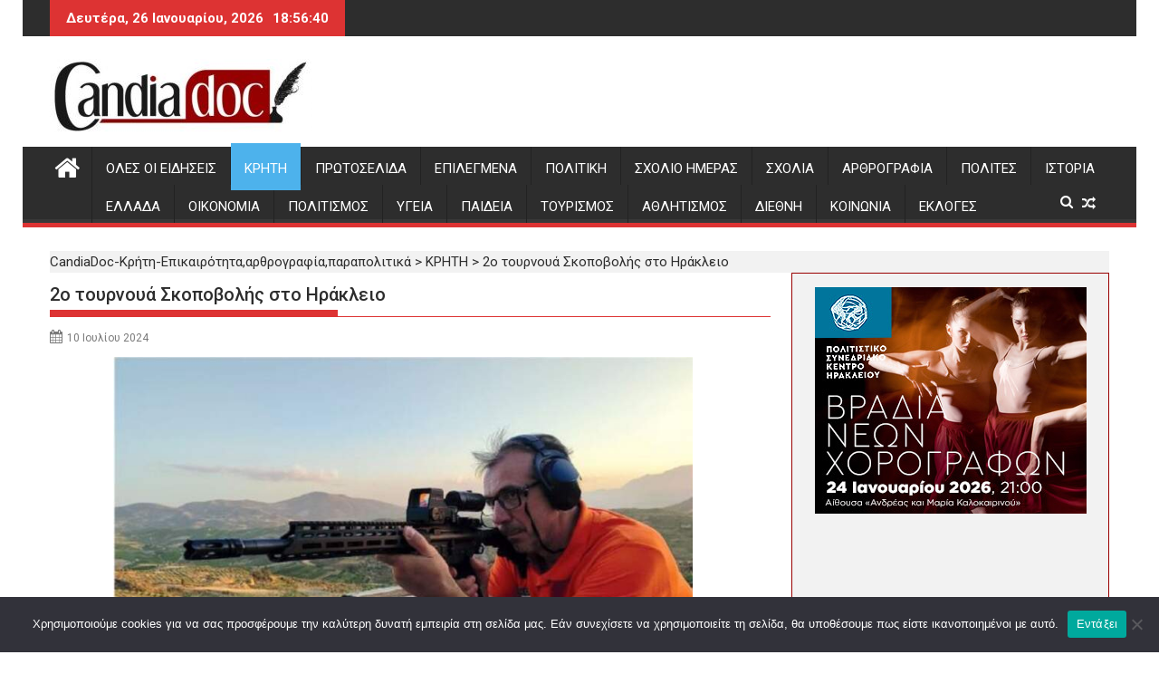

--- FILE ---
content_type: text/html; charset=UTF-8
request_url: https://www.candiadoc.gr/2024/07/10/2o-toyrnoya-skopovolis-irakleio/
body_size: 28319
content:
<!DOCTYPE html><html lang="el">
        	<head>

		        <meta charset="UTF-8">
        <meta name="viewport" content="width=device-width, initial-scale=1">
        <link rel="profile" href="http://gmpg.org/xfn/11">
        <link rel="pingback" href="https://www.candiadoc.gr/xmlrpc.php">
        <meta name='robots' content='index, follow, max-image-preview:large, max-snippet:-1, max-video-preview:-1' />

	<!-- This site is optimized with the Yoast SEO plugin v26.8 - https://yoast.com/product/yoast-seo-wordpress/ -->
	<title>2ο τουρνουά Σκοποβολής στο Ηράκλειο &#187; CandiaDoc-Κρήτη-Επικαιρότητα,αρθρογραφία,παραπολιτικά</title>
	<meta name="description" content="Ειδήσεις Κρήτη - Επικαιρότητα, αρθρογραφία, παραπολιτικά, σχόλια, ιστορικά αφιερώματα - Τοπική και εγχώρια επικαιρότητα - Νέα από Ηράκλειο, Χανιά, Ρέθυμνο και Λασίθι" />
	<link rel="canonical" href="https://www.candiadoc.gr/2024/07/10/2o-toyrnoya-skopovolis-irakleio/" />
	<meta property="og:locale" content="el_GR" />
	<meta property="og:type" content="article" />
	<meta property="og:title" content="2ο τουρνουά Σκοποβολής στο Ηράκλειο &#187; CandiaDoc-Κρήτη-Επικαιρότητα,αρθρογραφία,παραπολιτικά" />
	<meta property="og:description" content="Ειδήσεις Κρήτη - Επικαιρότητα, αρθρογραφία, παραπολιτικά, σχόλια, ιστορικά αφιερώματα - Τοπική και εγχώρια επικαιρότητα - Νέα από Ηράκλειο, Χανιά, Ρέθυμνο και Λασίθι" />
	<meta property="og:url" content="https://www.candiadoc.gr/2024/07/10/2o-toyrnoya-skopovolis-irakleio/" />
	<meta property="og:site_name" content="CandiaDoc-Κρήτη-Επικαιρότητα,αρθρογραφία,παραπολιτικά" />
	<meta property="article:publisher" content="https://www.facebook.com/candiadoc.gr" />
	<meta property="article:published_time" content="2024-07-10T11:21:49+00:00" />
	<meta property="article:modified_time" content="2024-07-10T11:22:09+00:00" />
	<meta property="og:image" content="https://www.candiadoc.gr/wp-content/uploads/2024/07/skopovoli-1200x668.jpg" />
	<meta property="og:image:width" content="1200" />
	<meta property="og:image:height" content="668" />
	<meta property="og:image:type" content="image/jpeg" />
	<meta name="author" content="ΑΛΕΚΟΣ ΑΝΔΡΙΚΑΚΗΣ" />
	<meta name="twitter:label1" content="Συντάχθηκε από" />
	<meta name="twitter:data1" content="ΑΛΕΚΟΣ ΑΝΔΡΙΚΑΚΗΣ" />
	<meta name="twitter:label2" content="Εκτιμώμενος χρόνος ανάγνωσης" />
	<meta name="twitter:data2" content="2 λεπτά" />
	<script type="application/ld+json" class="yoast-schema-graph">{"@context":"https://schema.org","@graph":[{"@type":"Article","@id":"https://www.candiadoc.gr/2024/07/10/2o-toyrnoya-skopovolis-irakleio/#article","isPartOf":{"@id":"https://www.candiadoc.gr/2024/07/10/2o-toyrnoya-skopovolis-irakleio/"},"author":{"name":"ΑΛΕΚΟΣ ΑΝΔΡΙΚΑΚΗΣ","@id":"https://www.candiadoc.gr/#/schema/person/ee47c8ff29d51897196b60e002007bd0"},"headline":"2ο τουρνουά Σκοποβολής στο Ηράκλειο","datePublished":"2024-07-10T11:21:49+00:00","dateModified":"2024-07-10T11:22:09+00:00","mainEntityOfPage":{"@id":"https://www.candiadoc.gr/2024/07/10/2o-toyrnoya-skopovolis-irakleio/"},"wordCount":9,"commentCount":0,"publisher":{"@id":"https://www.candiadoc.gr/#organization"},"image":{"@id":"https://www.candiadoc.gr/2024/07/10/2o-toyrnoya-skopovolis-irakleio/#primaryimage"},"thumbnailUrl":"https://www.candiadoc.gr/wp-content/uploads/2024/07/skopovoli-1200x668.jpg","keywords":["τουρνουά Σκοποβολής"],"articleSection":["ΚΡΗΤΗ"],"inLanguage":"el","potentialAction":[{"@type":"CommentAction","name":"Comment","target":["https://www.candiadoc.gr/2024/07/10/2o-toyrnoya-skopovolis-irakleio/#respond"]}]},{"@type":"WebPage","@id":"https://www.candiadoc.gr/2024/07/10/2o-toyrnoya-skopovolis-irakleio/","url":"https://www.candiadoc.gr/2024/07/10/2o-toyrnoya-skopovolis-irakleio/","name":"2ο τουρνουά Σκοποβολής στο Ηράκλειο &#187; CandiaDoc-Κρήτη-Επικαιρότητα,αρθρογραφία,παραπολιτικά","isPartOf":{"@id":"https://www.candiadoc.gr/#website"},"primaryImageOfPage":{"@id":"https://www.candiadoc.gr/2024/07/10/2o-toyrnoya-skopovolis-irakleio/#primaryimage"},"image":{"@id":"https://www.candiadoc.gr/2024/07/10/2o-toyrnoya-skopovolis-irakleio/#primaryimage"},"thumbnailUrl":"https://www.candiadoc.gr/wp-content/uploads/2024/07/skopovoli-1200x668.jpg","datePublished":"2024-07-10T11:21:49+00:00","dateModified":"2024-07-10T11:22:09+00:00","description":"Ειδήσεις Κρήτη - Επικαιρότητα, αρθρογραφία, παραπολιτικά, σχόλια, ιστορικά αφιερώματα - Τοπική και εγχώρια επικαιρότητα - Νέα από Ηράκλειο, Χανιά, Ρέθυμνο και Λασίθι","breadcrumb":{"@id":"https://www.candiadoc.gr/2024/07/10/2o-toyrnoya-skopovolis-irakleio/#breadcrumb"},"inLanguage":"el","potentialAction":[{"@type":"ReadAction","target":["https://www.candiadoc.gr/2024/07/10/2o-toyrnoya-skopovolis-irakleio/"]}]},{"@type":"ImageObject","inLanguage":"el","@id":"https://www.candiadoc.gr/2024/07/10/2o-toyrnoya-skopovolis-irakleio/#primaryimage","url":"https://www.candiadoc.gr/wp-content/uploads/2024/07/skopovoli-1200x668.jpg","contentUrl":"https://www.candiadoc.gr/wp-content/uploads/2024/07/skopovoli-1200x668.jpg","width":1200,"height":668},{"@type":"BreadcrumbList","@id":"https://www.candiadoc.gr/2024/07/10/2o-toyrnoya-skopovolis-irakleio/#breadcrumb","itemListElement":[{"@type":"ListItem","position":1,"name":"Candia Doc","item":"https://www.candiadoc.gr/"},{"@type":"ListItem","position":2,"name":"ΕΙΔΗΣΕΙΣ ΚΡΗΤΗ","item":"https://www.candiadoc.gr/category/creta/"},{"@type":"ListItem","position":3,"name":"2ο τουρνουά Σκοποβολής στο Ηράκλειο"}]},{"@type":"WebSite","@id":"https://www.candiadoc.gr/#website","url":"https://www.candiadoc.gr/","name":"CandiaDoc","description":"Ειδήσεις-Ηρακλειο,Χανια,Ρεθυμνο Λασιθι","publisher":{"@id":"https://www.candiadoc.gr/#organization"},"potentialAction":[{"@type":"SearchAction","target":{"@type":"EntryPoint","urlTemplate":"https://www.candiadoc.gr/?s={search_term_string}"},"query-input":{"@type":"PropertyValueSpecification","valueRequired":true,"valueName":"search_term_string"}}],"inLanguage":"el"},{"@type":"Organization","@id":"https://www.candiadoc.gr/#organization","name":"Candia Doc","url":"https://www.candiadoc.gr/","logo":{"@type":"ImageObject","inLanguage":"el","@id":"https://www.candiadoc.gr/#/schema/logo/image/","url":"https://www.candiadoc.gr/wp-content/uploads/2019/05/cropped-candiadoc.gr_-1-620x202-1.jpg","contentUrl":"https://www.candiadoc.gr/wp-content/uploads/2019/05/cropped-candiadoc.gr_-1-620x202-1.jpg","width":290,"height":81,"caption":"Candia Doc"},"image":{"@id":"https://www.candiadoc.gr/#/schema/logo/image/"},"sameAs":["https://www.facebook.com/candiadoc.gr","https://x.com/CandiaDoc"]},{"@type":"Person","@id":"https://www.candiadoc.gr/#/schema/person/ee47c8ff29d51897196b60e002007bd0","name":"ΑΛΕΚΟΣ ΑΝΔΡΙΚΑΚΗΣ","image":{"@type":"ImageObject","inLanguage":"el","@id":"https://www.candiadoc.gr/#/schema/person/image/","url":"https://www.candiadoc.gr/wp-content/uploads/2014/03/andrikakis-200x200.jpg","contentUrl":"https://www.candiadoc.gr/wp-content/uploads/2014/03/andrikakis-200x200.jpg","caption":"ΑΛΕΚΟΣ ΑΝΔΡΙΚΑΚΗΣ"},"url":"https://www.candiadoc.gr/author/alekos/"}]}</script>
	<!-- / Yoast SEO plugin. -->


<link rel='dns-prefetch' href='//fonts.googleapis.com' />
<link rel="alternate" type="application/rss+xml" title="Ροή RSS &raquo; CandiaDoc-Κρήτη-Επικαιρότητα,αρθρογραφία,παραπολιτικά" href="https://www.candiadoc.gr/feed/" />
<link rel="alternate" type="application/rss+xml" title="Ροή Σχολίων &raquo; CandiaDoc-Κρήτη-Επικαιρότητα,αρθρογραφία,παραπολιτικά" href="https://www.candiadoc.gr/comments/feed/" />
<link rel="alternate" type="application/rss+xml" title="Ροή Σχολίων CandiaDoc-Κρήτη-Επικαιρότητα,αρθρογραφία,παραπολιτικά &raquo; 2ο τουρνουά Σκοποβολής στο Ηράκλειο" href="https://www.candiadoc.gr/2024/07/10/2o-toyrnoya-skopovolis-irakleio/feed/" />
<link rel="alternate" title="oEmbed (JSON)" type="application/json+oembed" href="https://www.candiadoc.gr/wp-json/oembed/1.0/embed?url=https%3A%2F%2Fwww.candiadoc.gr%2F2024%2F07%2F10%2F2o-toyrnoya-skopovolis-irakleio%2F" />
<link rel="alternate" title="oEmbed (XML)" type="text/xml+oembed" href="https://www.candiadoc.gr/wp-json/oembed/1.0/embed?url=https%3A%2F%2Fwww.candiadoc.gr%2F2024%2F07%2F10%2F2o-toyrnoya-skopovolis-irakleio%2F&#038;format=xml" />
		<!-- This site uses the Google Analytics by MonsterInsights plugin v9.11.1 - Using Analytics tracking - https://www.monsterinsights.com/ -->
							<script src="//www.googletagmanager.com/gtag/js?id=G-K6GGBWYSC0"  data-cfasync="false" data-wpfc-render="false" type="text/javascript" async></script>
			<script data-cfasync="false" data-wpfc-render="false" type="text/javascript">
				var mi_version = '9.11.1';
				var mi_track_user = true;
				var mi_no_track_reason = '';
								var MonsterInsightsDefaultLocations = {"page_location":"https:\/\/www.candiadoc.gr\/2024\/07\/10\/2o-toyrnoya-skopovolis-irakleio\/"};
								if ( typeof MonsterInsightsPrivacyGuardFilter === 'function' ) {
					var MonsterInsightsLocations = (typeof MonsterInsightsExcludeQuery === 'object') ? MonsterInsightsPrivacyGuardFilter( MonsterInsightsExcludeQuery ) : MonsterInsightsPrivacyGuardFilter( MonsterInsightsDefaultLocations );
				} else {
					var MonsterInsightsLocations = (typeof MonsterInsightsExcludeQuery === 'object') ? MonsterInsightsExcludeQuery : MonsterInsightsDefaultLocations;
				}

								var disableStrs = [
										'ga-disable-G-K6GGBWYSC0',
									];

				/* Function to detect opted out users */
				function __gtagTrackerIsOptedOut() {
					for (var index = 0; index < disableStrs.length; index++) {
						if (document.cookie.indexOf(disableStrs[index] + '=true') > -1) {
							return true;
						}
					}

					return false;
				}

				/* Disable tracking if the opt-out cookie exists. */
				if (__gtagTrackerIsOptedOut()) {
					for (var index = 0; index < disableStrs.length; index++) {
						window[disableStrs[index]] = true;
					}
				}

				/* Opt-out function */
				function __gtagTrackerOptout() {
					for (var index = 0; index < disableStrs.length; index++) {
						document.cookie = disableStrs[index] + '=true; expires=Thu, 31 Dec 2099 23:59:59 UTC; path=/';
						window[disableStrs[index]] = true;
					}
				}

				if ('undefined' === typeof gaOptout) {
					function gaOptout() {
						__gtagTrackerOptout();
					}
				}
								window.dataLayer = window.dataLayer || [];

				window.MonsterInsightsDualTracker = {
					helpers: {},
					trackers: {},
				};
				if (mi_track_user) {
					function __gtagDataLayer() {
						dataLayer.push(arguments);
					}

					function __gtagTracker(type, name, parameters) {
						if (!parameters) {
							parameters = {};
						}

						if (parameters.send_to) {
							__gtagDataLayer.apply(null, arguments);
							return;
						}

						if (type === 'event') {
														parameters.send_to = monsterinsights_frontend.v4_id;
							var hookName = name;
							if (typeof parameters['event_category'] !== 'undefined') {
								hookName = parameters['event_category'] + ':' + name;
							}

							if (typeof MonsterInsightsDualTracker.trackers[hookName] !== 'undefined') {
								MonsterInsightsDualTracker.trackers[hookName](parameters);
							} else {
								__gtagDataLayer('event', name, parameters);
							}
							
						} else {
							__gtagDataLayer.apply(null, arguments);
						}
					}

					__gtagTracker('js', new Date());
					__gtagTracker('set', {
						'developer_id.dZGIzZG': true,
											});
					if ( MonsterInsightsLocations.page_location ) {
						__gtagTracker('set', MonsterInsightsLocations);
					}
										__gtagTracker('config', 'G-K6GGBWYSC0', {"forceSSL":"true","link_attribution":"true"} );
										window.gtag = __gtagTracker;										(function () {
						/* https://developers.google.com/analytics/devguides/collection/analyticsjs/ */
						/* ga and __gaTracker compatibility shim. */
						var noopfn = function () {
							return null;
						};
						var newtracker = function () {
							return new Tracker();
						};
						var Tracker = function () {
							return null;
						};
						var p = Tracker.prototype;
						p.get = noopfn;
						p.set = noopfn;
						p.send = function () {
							var args = Array.prototype.slice.call(arguments);
							args.unshift('send');
							__gaTracker.apply(null, args);
						};
						var __gaTracker = function () {
							var len = arguments.length;
							if (len === 0) {
								return;
							}
							var f = arguments[len - 1];
							if (typeof f !== 'object' || f === null || typeof f.hitCallback !== 'function') {
								if ('send' === arguments[0]) {
									var hitConverted, hitObject = false, action;
									if ('event' === arguments[1]) {
										if ('undefined' !== typeof arguments[3]) {
											hitObject = {
												'eventAction': arguments[3],
												'eventCategory': arguments[2],
												'eventLabel': arguments[4],
												'value': arguments[5] ? arguments[5] : 1,
											}
										}
									}
									if ('pageview' === arguments[1]) {
										if ('undefined' !== typeof arguments[2]) {
											hitObject = {
												'eventAction': 'page_view',
												'page_path': arguments[2],
											}
										}
									}
									if (typeof arguments[2] === 'object') {
										hitObject = arguments[2];
									}
									if (typeof arguments[5] === 'object') {
										Object.assign(hitObject, arguments[5]);
									}
									if ('undefined' !== typeof arguments[1].hitType) {
										hitObject = arguments[1];
										if ('pageview' === hitObject.hitType) {
											hitObject.eventAction = 'page_view';
										}
									}
									if (hitObject) {
										action = 'timing' === arguments[1].hitType ? 'timing_complete' : hitObject.eventAction;
										hitConverted = mapArgs(hitObject);
										__gtagTracker('event', action, hitConverted);
									}
								}
								return;
							}

							function mapArgs(args) {
								var arg, hit = {};
								var gaMap = {
									'eventCategory': 'event_category',
									'eventAction': 'event_action',
									'eventLabel': 'event_label',
									'eventValue': 'event_value',
									'nonInteraction': 'non_interaction',
									'timingCategory': 'event_category',
									'timingVar': 'name',
									'timingValue': 'value',
									'timingLabel': 'event_label',
									'page': 'page_path',
									'location': 'page_location',
									'title': 'page_title',
									'referrer' : 'page_referrer',
								};
								for (arg in args) {
																		if (!(!args.hasOwnProperty(arg) || !gaMap.hasOwnProperty(arg))) {
										hit[gaMap[arg]] = args[arg];
									} else {
										hit[arg] = args[arg];
									}
								}
								return hit;
							}

							try {
								f.hitCallback();
							} catch (ex) {
							}
						};
						__gaTracker.create = newtracker;
						__gaTracker.getByName = newtracker;
						__gaTracker.getAll = function () {
							return [];
						};
						__gaTracker.remove = noopfn;
						__gaTracker.loaded = true;
						window['__gaTracker'] = __gaTracker;
					})();
									} else {
										console.log("");
					(function () {
						function __gtagTracker() {
							return null;
						}

						window['__gtagTracker'] = __gtagTracker;
						window['gtag'] = __gtagTracker;
					})();
									}
			</script>
							<!-- / Google Analytics by MonsterInsights -->
		<style id='wp-img-auto-sizes-contain-inline-css' type='text/css'>
img:is([sizes=auto i],[sizes^="auto," i]){contain-intrinsic-size:3000px 1500px}
/*# sourceURL=wp-img-auto-sizes-contain-inline-css */
</style>
<link rel='stylesheet' id='sgr-css' href='https://www.candiadoc.gr/wp-content/plugins/simple-google-recaptcha/sgr.css?ver=1688134002' type='text/css' media='all' />
<style id='wp-emoji-styles-inline-css' type='text/css'>

	img.wp-smiley, img.emoji {
		display: inline !important;
		border: none !important;
		box-shadow: none !important;
		height: 1em !important;
		width: 1em !important;
		margin: 0 0.07em !important;
		vertical-align: -0.1em !important;
		background: none !important;
		padding: 0 !important;
	}
/*# sourceURL=wp-emoji-styles-inline-css */
</style>
<style id='wp-block-library-inline-css' type='text/css'>
:root{--wp-block-synced-color:#7a00df;--wp-block-synced-color--rgb:122,0,223;--wp-bound-block-color:var(--wp-block-synced-color);--wp-editor-canvas-background:#ddd;--wp-admin-theme-color:#007cba;--wp-admin-theme-color--rgb:0,124,186;--wp-admin-theme-color-darker-10:#006ba1;--wp-admin-theme-color-darker-10--rgb:0,107,160.5;--wp-admin-theme-color-darker-20:#005a87;--wp-admin-theme-color-darker-20--rgb:0,90,135;--wp-admin-border-width-focus:2px}@media (min-resolution:192dpi){:root{--wp-admin-border-width-focus:1.5px}}.wp-element-button{cursor:pointer}:root .has-very-light-gray-background-color{background-color:#eee}:root .has-very-dark-gray-background-color{background-color:#313131}:root .has-very-light-gray-color{color:#eee}:root .has-very-dark-gray-color{color:#313131}:root .has-vivid-green-cyan-to-vivid-cyan-blue-gradient-background{background:linear-gradient(135deg,#00d084,#0693e3)}:root .has-purple-crush-gradient-background{background:linear-gradient(135deg,#34e2e4,#4721fb 50%,#ab1dfe)}:root .has-hazy-dawn-gradient-background{background:linear-gradient(135deg,#faaca8,#dad0ec)}:root .has-subdued-olive-gradient-background{background:linear-gradient(135deg,#fafae1,#67a671)}:root .has-atomic-cream-gradient-background{background:linear-gradient(135deg,#fdd79a,#004a59)}:root .has-nightshade-gradient-background{background:linear-gradient(135deg,#330968,#31cdcf)}:root .has-midnight-gradient-background{background:linear-gradient(135deg,#020381,#2874fc)}:root{--wp--preset--font-size--normal:16px;--wp--preset--font-size--huge:42px}.has-regular-font-size{font-size:1em}.has-larger-font-size{font-size:2.625em}.has-normal-font-size{font-size:var(--wp--preset--font-size--normal)}.has-huge-font-size{font-size:var(--wp--preset--font-size--huge)}.has-text-align-center{text-align:center}.has-text-align-left{text-align:left}.has-text-align-right{text-align:right}.has-fit-text{white-space:nowrap!important}#end-resizable-editor-section{display:none}.aligncenter{clear:both}.items-justified-left{justify-content:flex-start}.items-justified-center{justify-content:center}.items-justified-right{justify-content:flex-end}.items-justified-space-between{justify-content:space-between}.screen-reader-text{border:0;clip-path:inset(50%);height:1px;margin:-1px;overflow:hidden;padding:0;position:absolute;width:1px;word-wrap:normal!important}.screen-reader-text:focus{background-color:#ddd;clip-path:none;color:#444;display:block;font-size:1em;height:auto;left:5px;line-height:normal;padding:15px 23px 14px;text-decoration:none;top:5px;width:auto;z-index:100000}html :where(.has-border-color){border-style:solid}html :where([style*=border-top-color]){border-top-style:solid}html :where([style*=border-right-color]){border-right-style:solid}html :where([style*=border-bottom-color]){border-bottom-style:solid}html :where([style*=border-left-color]){border-left-style:solid}html :where([style*=border-width]){border-style:solid}html :where([style*=border-top-width]){border-top-style:solid}html :where([style*=border-right-width]){border-right-style:solid}html :where([style*=border-bottom-width]){border-bottom-style:solid}html :where([style*=border-left-width]){border-left-style:solid}html :where(img[class*=wp-image-]){height:auto;max-width:100%}:where(figure){margin:0 0 1em}html :where(.is-position-sticky){--wp-admin--admin-bar--position-offset:var(--wp-admin--admin-bar--height,0px)}@media screen and (max-width:600px){html :where(.is-position-sticky){--wp-admin--admin-bar--position-offset:0px}}

/*# sourceURL=wp-block-library-inline-css */
</style><style id='wp-block-list-inline-css' type='text/css'>
ol,ul{box-sizing:border-box}:root :where(.wp-block-list.has-background){padding:1.25em 2.375em}
/*# sourceURL=https://www.candiadoc.gr/wp-includes/blocks/list/style.min.css */
</style>
<style id='wp-block-paragraph-inline-css' type='text/css'>
.is-small-text{font-size:.875em}.is-regular-text{font-size:1em}.is-large-text{font-size:2.25em}.is-larger-text{font-size:3em}.has-drop-cap:not(:focus):first-letter{float:left;font-size:8.4em;font-style:normal;font-weight:100;line-height:.68;margin:.05em .1em 0 0;text-transform:uppercase}body.rtl .has-drop-cap:not(:focus):first-letter{float:none;margin-left:.1em}p.has-drop-cap.has-background{overflow:hidden}:root :where(p.has-background){padding:1.25em 2.375em}:where(p.has-text-color:not(.has-link-color)) a{color:inherit}p.has-text-align-left[style*="writing-mode:vertical-lr"],p.has-text-align-right[style*="writing-mode:vertical-rl"]{rotate:180deg}
/*# sourceURL=https://www.candiadoc.gr/wp-includes/blocks/paragraph/style.min.css */
</style>
<style id='global-styles-inline-css' type='text/css'>
:root{--wp--preset--aspect-ratio--square: 1;--wp--preset--aspect-ratio--4-3: 4/3;--wp--preset--aspect-ratio--3-4: 3/4;--wp--preset--aspect-ratio--3-2: 3/2;--wp--preset--aspect-ratio--2-3: 2/3;--wp--preset--aspect-ratio--16-9: 16/9;--wp--preset--aspect-ratio--9-16: 9/16;--wp--preset--color--black: #000000;--wp--preset--color--cyan-bluish-gray: #abb8c3;--wp--preset--color--white: #ffffff;--wp--preset--color--pale-pink: #f78da7;--wp--preset--color--vivid-red: #cf2e2e;--wp--preset--color--luminous-vivid-orange: #ff6900;--wp--preset--color--luminous-vivid-amber: #fcb900;--wp--preset--color--light-green-cyan: #7bdcb5;--wp--preset--color--vivid-green-cyan: #00d084;--wp--preset--color--pale-cyan-blue: #8ed1fc;--wp--preset--color--vivid-cyan-blue: #0693e3;--wp--preset--color--vivid-purple: #9b51e0;--wp--preset--gradient--vivid-cyan-blue-to-vivid-purple: linear-gradient(135deg,rgb(6,147,227) 0%,rgb(155,81,224) 100%);--wp--preset--gradient--light-green-cyan-to-vivid-green-cyan: linear-gradient(135deg,rgb(122,220,180) 0%,rgb(0,208,130) 100%);--wp--preset--gradient--luminous-vivid-amber-to-luminous-vivid-orange: linear-gradient(135deg,rgb(252,185,0) 0%,rgb(255,105,0) 100%);--wp--preset--gradient--luminous-vivid-orange-to-vivid-red: linear-gradient(135deg,rgb(255,105,0) 0%,rgb(207,46,46) 100%);--wp--preset--gradient--very-light-gray-to-cyan-bluish-gray: linear-gradient(135deg,rgb(238,238,238) 0%,rgb(169,184,195) 100%);--wp--preset--gradient--cool-to-warm-spectrum: linear-gradient(135deg,rgb(74,234,220) 0%,rgb(151,120,209) 20%,rgb(207,42,186) 40%,rgb(238,44,130) 60%,rgb(251,105,98) 80%,rgb(254,248,76) 100%);--wp--preset--gradient--blush-light-purple: linear-gradient(135deg,rgb(255,206,236) 0%,rgb(152,150,240) 100%);--wp--preset--gradient--blush-bordeaux: linear-gradient(135deg,rgb(254,205,165) 0%,rgb(254,45,45) 50%,rgb(107,0,62) 100%);--wp--preset--gradient--luminous-dusk: linear-gradient(135deg,rgb(255,203,112) 0%,rgb(199,81,192) 50%,rgb(65,88,208) 100%);--wp--preset--gradient--pale-ocean: linear-gradient(135deg,rgb(255,245,203) 0%,rgb(182,227,212) 50%,rgb(51,167,181) 100%);--wp--preset--gradient--electric-grass: linear-gradient(135deg,rgb(202,248,128) 0%,rgb(113,206,126) 100%);--wp--preset--gradient--midnight: linear-gradient(135deg,rgb(2,3,129) 0%,rgb(40,116,252) 100%);--wp--preset--font-size--small: 13px;--wp--preset--font-size--medium: 20px;--wp--preset--font-size--large: 36px;--wp--preset--font-size--x-large: 42px;--wp--preset--spacing--20: 0.44rem;--wp--preset--spacing--30: 0.67rem;--wp--preset--spacing--40: 1rem;--wp--preset--spacing--50: 1.5rem;--wp--preset--spacing--60: 2.25rem;--wp--preset--spacing--70: 3.38rem;--wp--preset--spacing--80: 5.06rem;--wp--preset--shadow--natural: 6px 6px 9px rgba(0, 0, 0, 0.2);--wp--preset--shadow--deep: 12px 12px 50px rgba(0, 0, 0, 0.4);--wp--preset--shadow--sharp: 6px 6px 0px rgba(0, 0, 0, 0.2);--wp--preset--shadow--outlined: 6px 6px 0px -3px rgb(255, 255, 255), 6px 6px rgb(0, 0, 0);--wp--preset--shadow--crisp: 6px 6px 0px rgb(0, 0, 0);}:where(.is-layout-flex){gap: 0.5em;}:where(.is-layout-grid){gap: 0.5em;}body .is-layout-flex{display: flex;}.is-layout-flex{flex-wrap: wrap;align-items: center;}.is-layout-flex > :is(*, div){margin: 0;}body .is-layout-grid{display: grid;}.is-layout-grid > :is(*, div){margin: 0;}:where(.wp-block-columns.is-layout-flex){gap: 2em;}:where(.wp-block-columns.is-layout-grid){gap: 2em;}:where(.wp-block-post-template.is-layout-flex){gap: 1.25em;}:where(.wp-block-post-template.is-layout-grid){gap: 1.25em;}.has-black-color{color: var(--wp--preset--color--black) !important;}.has-cyan-bluish-gray-color{color: var(--wp--preset--color--cyan-bluish-gray) !important;}.has-white-color{color: var(--wp--preset--color--white) !important;}.has-pale-pink-color{color: var(--wp--preset--color--pale-pink) !important;}.has-vivid-red-color{color: var(--wp--preset--color--vivid-red) !important;}.has-luminous-vivid-orange-color{color: var(--wp--preset--color--luminous-vivid-orange) !important;}.has-luminous-vivid-amber-color{color: var(--wp--preset--color--luminous-vivid-amber) !important;}.has-light-green-cyan-color{color: var(--wp--preset--color--light-green-cyan) !important;}.has-vivid-green-cyan-color{color: var(--wp--preset--color--vivid-green-cyan) !important;}.has-pale-cyan-blue-color{color: var(--wp--preset--color--pale-cyan-blue) !important;}.has-vivid-cyan-blue-color{color: var(--wp--preset--color--vivid-cyan-blue) !important;}.has-vivid-purple-color{color: var(--wp--preset--color--vivid-purple) !important;}.has-black-background-color{background-color: var(--wp--preset--color--black) !important;}.has-cyan-bluish-gray-background-color{background-color: var(--wp--preset--color--cyan-bluish-gray) !important;}.has-white-background-color{background-color: var(--wp--preset--color--white) !important;}.has-pale-pink-background-color{background-color: var(--wp--preset--color--pale-pink) !important;}.has-vivid-red-background-color{background-color: var(--wp--preset--color--vivid-red) !important;}.has-luminous-vivid-orange-background-color{background-color: var(--wp--preset--color--luminous-vivid-orange) !important;}.has-luminous-vivid-amber-background-color{background-color: var(--wp--preset--color--luminous-vivid-amber) !important;}.has-light-green-cyan-background-color{background-color: var(--wp--preset--color--light-green-cyan) !important;}.has-vivid-green-cyan-background-color{background-color: var(--wp--preset--color--vivid-green-cyan) !important;}.has-pale-cyan-blue-background-color{background-color: var(--wp--preset--color--pale-cyan-blue) !important;}.has-vivid-cyan-blue-background-color{background-color: var(--wp--preset--color--vivid-cyan-blue) !important;}.has-vivid-purple-background-color{background-color: var(--wp--preset--color--vivid-purple) !important;}.has-black-border-color{border-color: var(--wp--preset--color--black) !important;}.has-cyan-bluish-gray-border-color{border-color: var(--wp--preset--color--cyan-bluish-gray) !important;}.has-white-border-color{border-color: var(--wp--preset--color--white) !important;}.has-pale-pink-border-color{border-color: var(--wp--preset--color--pale-pink) !important;}.has-vivid-red-border-color{border-color: var(--wp--preset--color--vivid-red) !important;}.has-luminous-vivid-orange-border-color{border-color: var(--wp--preset--color--luminous-vivid-orange) !important;}.has-luminous-vivid-amber-border-color{border-color: var(--wp--preset--color--luminous-vivid-amber) !important;}.has-light-green-cyan-border-color{border-color: var(--wp--preset--color--light-green-cyan) !important;}.has-vivid-green-cyan-border-color{border-color: var(--wp--preset--color--vivid-green-cyan) !important;}.has-pale-cyan-blue-border-color{border-color: var(--wp--preset--color--pale-cyan-blue) !important;}.has-vivid-cyan-blue-border-color{border-color: var(--wp--preset--color--vivid-cyan-blue) !important;}.has-vivid-purple-border-color{border-color: var(--wp--preset--color--vivid-purple) !important;}.has-vivid-cyan-blue-to-vivid-purple-gradient-background{background: var(--wp--preset--gradient--vivid-cyan-blue-to-vivid-purple) !important;}.has-light-green-cyan-to-vivid-green-cyan-gradient-background{background: var(--wp--preset--gradient--light-green-cyan-to-vivid-green-cyan) !important;}.has-luminous-vivid-amber-to-luminous-vivid-orange-gradient-background{background: var(--wp--preset--gradient--luminous-vivid-amber-to-luminous-vivid-orange) !important;}.has-luminous-vivid-orange-to-vivid-red-gradient-background{background: var(--wp--preset--gradient--luminous-vivid-orange-to-vivid-red) !important;}.has-very-light-gray-to-cyan-bluish-gray-gradient-background{background: var(--wp--preset--gradient--very-light-gray-to-cyan-bluish-gray) !important;}.has-cool-to-warm-spectrum-gradient-background{background: var(--wp--preset--gradient--cool-to-warm-spectrum) !important;}.has-blush-light-purple-gradient-background{background: var(--wp--preset--gradient--blush-light-purple) !important;}.has-blush-bordeaux-gradient-background{background: var(--wp--preset--gradient--blush-bordeaux) !important;}.has-luminous-dusk-gradient-background{background: var(--wp--preset--gradient--luminous-dusk) !important;}.has-pale-ocean-gradient-background{background: var(--wp--preset--gradient--pale-ocean) !important;}.has-electric-grass-gradient-background{background: var(--wp--preset--gradient--electric-grass) !important;}.has-midnight-gradient-background{background: var(--wp--preset--gradient--midnight) !important;}.has-small-font-size{font-size: var(--wp--preset--font-size--small) !important;}.has-medium-font-size{font-size: var(--wp--preset--font-size--medium) !important;}.has-large-font-size{font-size: var(--wp--preset--font-size--large) !important;}.has-x-large-font-size{font-size: var(--wp--preset--font-size--x-large) !important;}
/*# sourceURL=global-styles-inline-css */
</style>

<style id='classic-theme-styles-inline-css' type='text/css'>
/*! This file is auto-generated */
.wp-block-button__link{color:#fff;background-color:#32373c;border-radius:9999px;box-shadow:none;text-decoration:none;padding:calc(.667em + 2px) calc(1.333em + 2px);font-size:1.125em}.wp-block-file__button{background:#32373c;color:#fff;text-decoration:none}
/*# sourceURL=/wp-includes/css/classic-themes.min.css */
</style>
<link rel='stylesheet' id='fontawesome-css' href='https://www.candiadoc.gr/wp-content/plugins/gutentor/assets/library/font-awesome-4.7.0/css/font-awesome.min.css?ver=4' type='text/css' media='all' />
<link rel='stylesheet' id='wpness-grid-css' href='https://www.candiadoc.gr/wp-content/plugins/gutentor/assets/library/wpness-grid/wpness-grid.css?ver=1.0.0' type='text/css' media='all' />
<link rel='stylesheet' id='animate-css' href='https://www.candiadoc.gr/wp-content/plugins/gutentor/assets/library/animatecss/animate.min.css?ver=3.7.2' type='text/css' media='all' />
<link rel='stylesheet' id='wp-components-css' href='https://www.candiadoc.gr/wp-includes/css/dist/components/style.min.css?ver=6.9' type='text/css' media='all' />
<link rel='stylesheet' id='wp-preferences-css' href='https://www.candiadoc.gr/wp-includes/css/dist/preferences/style.min.css?ver=6.9' type='text/css' media='all' />
<link rel='stylesheet' id='wp-block-editor-css' href='https://www.candiadoc.gr/wp-includes/css/dist/block-editor/style.min.css?ver=6.9' type='text/css' media='all' />
<link rel='stylesheet' id='wp-reusable-blocks-css' href='https://www.candiadoc.gr/wp-includes/css/dist/reusable-blocks/style.min.css?ver=6.9' type='text/css' media='all' />
<link rel='stylesheet' id='wp-patterns-css' href='https://www.candiadoc.gr/wp-includes/css/dist/patterns/style.min.css?ver=6.9' type='text/css' media='all' />
<link rel='stylesheet' id='wp-editor-css' href='https://www.candiadoc.gr/wp-includes/css/dist/editor/style.min.css?ver=6.9' type='text/css' media='all' />
<link rel='stylesheet' id='gutentor-css' href='https://www.candiadoc.gr/wp-content/plugins/gutentor/dist/blocks.style.build.css?ver=3.5.4' type='text/css' media='all' />
<link rel='stylesheet' id='cookie-notice-front-css' href='https://www.candiadoc.gr/wp-content/plugins/cookie-notice/css/front.min.css?ver=2.5.11' type='text/css' media='all' />
<link rel='stylesheet' id='wpos-slick-style-css' href='https://www.candiadoc.gr/wp-content/plugins/wp-trending-post-slider-and-widget/assets/css/slick.css?ver=1.8.6' type='text/css' media='all' />
<link rel='stylesheet' id='wtpsw-public-style-css' href='https://www.candiadoc.gr/wp-content/plugins/wp-trending-post-slider-and-widget/assets/css/wtpsw-public.css?ver=1.8.6' type='text/css' media='all' />
<link rel='stylesheet' id='ppress-frontend-css' href='https://www.candiadoc.gr/wp-content/plugins/wp-user-avatar/assets/css/frontend.min.css?ver=4.16.8' type='text/css' media='all' />
<link rel='stylesheet' id='ppress-flatpickr-css' href='https://www.candiadoc.gr/wp-content/plugins/wp-user-avatar/assets/flatpickr/flatpickr.min.css?ver=4.16.8' type='text/css' media='all' />
<link rel='stylesheet' id='ppress-select2-css' href='https://www.candiadoc.gr/wp-content/plugins/wp-user-avatar/assets/select2/select2.min.css?ver=6.9' type='text/css' media='all' />
<link rel='stylesheet' id='parent-style-css' href='https://www.candiadoc.gr/wp-content/themes/supermagpro/style.css?ver=6.9' type='text/css' media='all' />
<link rel='stylesheet' id='child-style-css' href='https://www.candiadoc.gr/wp-content/themes/supermagpro_child/style.css?ver=6.9' type='text/css' media='all' />
<link rel='stylesheet' id='Roboto-css' href='//fonts.googleapis.com/css?family=Roboto&#038;ver=6.9' type='text/css' media='all' />
<link rel='stylesheet' id='supermag-googleapis-css' href='//fonts.googleapis.com/css?family=Oswald%3A300%2C400%2C700%7CRoboto%3A300italic%2C400%2C500%2C700&#038;ver=4.0.3' type='text/css' media='all' />
<link rel='stylesheet' id='bxslider-css' href='https://www.candiadoc.gr/wp-content/themes/supermagpro/assets/library/bxslider/css/jquery.bxslider.min.css?ver=4.2.6' type='text/css' media='all' />
<link rel='stylesheet' id='mCustomScrollbar-css' href='https://www.candiadoc.gr/wp-content/themes/supermagpro/assets/library/malihu-custom-scrollbar/jquery.mCustomScrollbar.min.css?ver=3.0.9' type='text/css' media='all' />
<link rel='stylesheet' id='font-awesome-css' href='https://www.candiadoc.gr/wp-content/themes/supermagpro/assets/library/Font-Awesome/css/font-awesome.min.css?ver=4.7.0' type='text/css' media='all' />
<link rel='stylesheet' id='supermag-style-css' href='https://www.candiadoc.gr/wp-content/themes/supermagpro_child/style.css?ver=1.2.3.3' type='text/css' media='all' />
<style id='supermag-style-inline-css' type='text/css'>

        .site-title,
        .site-title a{
            font-family: 'Roboto';
        }
        .site-description,
        .site-description a{
            font-family: 'Roboto';
        }
        .main-navigation .acmethemes-nav a{
            font-family: 'Roboto';
        }
        h1, h1 a,
        h2, h2 a,
        h3, h3 a,
        h4, h4 a,
        h5, h5 a,
        h6, h6 a {
            font-family: 'Roboto';
        }
        body, p {
            font-family: 'Roboto';
        }
        .site-title,
        .site-title a{
            color: #4db2ec;
        }
        .site-title:hover,
        .site-title a:hover{
            color: #2d2d2d;
        }
        .site-description,
        .site-description a{
            color: #7a7a7a;
        }
        h1, h1 a,
        h2, h2 a,
        h3, h3 a,
        h4, h4 a,
        h5, h5 a,
        h6, h6 a {
            color: #2d2d2d;
        }
         .entry-content p,.details{
            color: #2d2d2d;
        }
        .comment-form .form-submit input,
        .read-more,
        .bn-title,
        .home-icon.front_page_on,
        .slider-section .cat-links a,
        .gallery-carousel .mCSB_scrollTools .mCSB_dragger .mCSB_dragger_bar,
        #calendar_wrap #wp-calendar #today,
        #calendar_wrap #wp-calendar #today a,
        .wpcf7-form input.wpcf7-submit:hover,
        .breadcrumb{
            background: #dd3333;
        }
         .breadcrumb::after {
            border-left: 5px solid #dd3333;
        }
        .rtl .breadcrumb::after {
            border-right: 5px solid #dd3333;
            border-left: medium none;
        }
         .header-wrapper #site-navigation{
            border-bottom: 5px solid #dd3333;
        }
        .search-block input#menu-search,
        .widget_search input#s,
        .slicknav_btn.slicknav_open,
        .footer-wrapper .bn-title,
        .gallery-carousel  li:hover img,
        .page-numbers:hover,
        .page-numbers:focus, .page-numbers.current,
        .wpcf7-form input.wpcf7-submit{
            border: 1px solid #dd3333;
        }
         .footer-wrapper .border{
            border-top: 1px solid #dd3333;
        }
        .socials a:hover,
        .search-block #searchsubmit,
        .widget_search #searchsubmit,
        .slider-section .bx-controls-direction a,
        .sm-up:hover,
        .sm-tabs-title .single-tab-title.opened,
        .page-numbers,
        .wpcf7-form input.wpcf7-submit{
            color: #dd3333;
        }
         .sm-tabs-title .single-tab-title.opened::after{
            border-color: #dd3333 transparent;
        }
        .slicknav_btn.slicknav_open:before{
            background: none repeat scroll 0 0 #dd3333;
            box-shadow: 0 6px 0 0 #dd3333, 0 12px 0 0 #dd3333;
        }
        .besides-slider .beside-post{
            border-bottom: 3px solid #dd3333;
        }
        .widget-title,
            .footer-wrapper,
            .page-header .page-title,
            .single .entry-header .entry-title,
            .page .entry-header .entry-title
            {
            border-bottom: 1px solid #dd3333;
        }
        .footer-wrapper .bn-title:before,
        .widget-title:before,
            .page-header .page-title:before,
            .single .entry-header .entry-title:before,
            .page .entry-header .entry-title:before
            {
            border-bottom: 7px solid #dd3333;
        }
        .active img{
            border: 2px solid #dd3333;
        }
        .comment-form .form-submit input:hover,
        .slider-section .cat-links a:hover,
        .read-more:hover,
        .slider-section .bx-controls-direction a,
        .sm-up-container,
        .gallery-carousel .mCSB_container{
            background:#3d3d3d;
        }
        .gallery-carousel  li img {
            border:1px solid #3d3d3d;
        }
        .entry-content a{
            color: #2d2d2d;
        }
        a:hover,
        .nav-links a:hover,
        #supermag-breadcrumbs a:hover,
        .bn-content a:hover,
        .slider-section .slide-title:hover,
        .feature-side-slider .post-title a:hover,
        .slider-feature-wrap a:hover,
        .feature-side-slider .beside-post:hover .beside-caption a,
        .featured-desc a:hover h4,
        .featured-desc .above-entry-meta span:hover{
            color: #4db2ec;
        }
        .nav-links .nav-previous a:hover, .nav-links .nav-next a:hover{
            border-top: 1px solid #4db2ec;
        }
         .posted-on a,
         .posted-on i,
        .author.vcard a,
        .author.vcard i,
        .comments-link a,
        .comments-link i,
        .edit-link a,
        .edit-link i,
        .cat-links a,
        .cat-links i,
        .tags-links a,
        .tags-links i,
        .byline a,
        .byline i{
            color: #7a7a7a;
        }
        .posted-on:hover i,
        .posted-on:hover a,
        .author.vcard:hover,
        .author.vcard:hover a,
        .author.vcard:hover i,
        .comments-link:hover a,
        .comments-link:hover i,
        .cat-links:hover a,
        .cat-links:hover i,
        .edit-link:hover a,
        .edit-link:hover i,
        .tags-links:hover a,
        .tags-links:hover i,
        .byline:hover a,
        .byline:hover i
        {
            color: #4db2ec;
        }
        .top-header-section,
        .top-header-section .wrapper{
            background: #2d2d2d;
        }
        .header-wrapper,
        .no-header-bn {
            background: #ffffff;
        }
        .header-wrapper #site-navigation,
        .header-wrapper .supermag_mega_menu.menu .mega-sub-menu li.menu-item-inner-mega .supermag-mega-menu-cat-wrap a,
        .header-wrapper .supermag_mega_menu.menu .mega-sub-menu li.menu-item a,
        .mega-sub-menu .supermag-mega-menu-cat-wrap,
        .header-wrapper ul.sub-menu.mega-sub-menu,
        .slicknav_btn,
        .header-wrapper .main-navigation .slicknav_nav ul.sub-menu,
        .header-wrapper .main-navigation ul ul.sub-menu li,
        .header-wrapper .supermag_mega_menu.menu .mega-sub-menu li.menu-item-inner-mega .supermag-mega-menu-cat-wrap a{
            background: #2d2d2d;
        }
        .header-wrapper .menu > li.current-menu-item > a,
        .header-wrapper .menu > li.current-menu-parent a,
        .header-wrapper .menu > li.current_page_parent a,
        .header-wrapper .menu > li.current_page_ancestor a,
        .header-wrapper .menu > li.current-menu-item > a:before,
        .header-wrapper .menu > li.current-menu-parent > a:before,
        .header-wrapper .menu > li.current_page_parent > a:before,
        .header-wrapper .menu > li.current_page_ancestor > a:before{
            background: #4db2ec;
        }
        .slicknav_nav li:hover > a,
        .slicknav_nav li.current-menu-ancestor  a,
        .slicknav_nav li.current-menu-item  > a,
        .slicknav_nav li.current_page_item a,
        .slicknav_nav li.current_page_item .slicknav_item span,
        .mega-sub-menu .mega-active-cat{
            color: #4db2ec;
        }
        .supermag-mega-menu-con-wrap,
        .header-wrapper .menu li:hover > a,
        .header-wrapper .supermag_mega_menu.menu .mega-sub-menu li.menu-item-inner-mega .supermag-mega-menu-cat-wrap a.mega-active-cat{
            background: #4db2ec;
        }
        .supermag_mega_menu .header-wrapper .main-navigation ul ul.sub-menu li:hover > a,
        .icon-menu:hover,
        .header-wrapper .supermag_mega_menu.menu .mega-sub-menu li.menu-item a:hover,
        .slicknav_nav li .slicknav_item:hover a{
            color:#4db2ec;
        }
        @media screen and (max-width:992px){
            .supermag-mega-menu-con-wrap,
            .header-wrapper .supermag_mega_menu.menu .mega-sub-menu li.menu-item-inner-mega .supermag-mega-menu-cat-wrap a.mega-active-cat{
                background:#2d2d2d;
            }
        }
        @media screen and (max-width:639px){
            .mega-sub-menu .menu-post-block h2 a:hover {
                color: #4db2ec;
            }
        }
       .header-wrapper .menu li a{
            color: #FFFFFF;
        }
       .header-wrapper #site-navigation{
            box-shadow: -1px -5px 0 -1px #393939 inset;
        }
       #supermag-breadcrumbs{
            background: #f2f2f2;
        }
       .secondary-sidebar .widget-area.sidebar{
            background: #f2f2f2;
        }
       .footer-wrapper,
       .wrapper.footer-wrapper{
            background: #2d2d2d;
        }
       .footer-wrapper .widget-title,
        .footer-wrapper h1, .footer-wrapper h1 a,
        .footer-wrapper h2, .footer-wrapper h2 a,
        .footer-wrapper h3, .footer-wrapper h3 a,
        .footer-wrapper h4, .footer-wrapper h4 a,
        .footer-wrapper h5, .footer-wrapper h5 a,
        .footer-wrapper h6, .footer-wrapper h6 a{
            color: #ffffff;
        }
       .footer-wrapper,
        .footer-wrapper .featured-desc .above-entry-meta,
        .footer-wrapper .entry-content p,.footer-wrapper .details{
            color: #ffffff;
        }
       .footer-wrapper a,
         .footer-wrapper .featured-desc .above-entry-meta i{
             color: #ffffff;
         }
       .footer-wrapper a:hover,
        .footer-sidebar .featured-desc .above-entry-meta a:hover {
            color: #4db2ec;
        }
            .featured-desc .above-entry-meta,
            .featured-desc .below-entry-meta .cat-links a,
            .entry-footer .cat-links a,
            article.post .read-more,
            article.page .read-more,
            .slider-section .cat-links a{
            border-radius: 4px;
            }
            
                    .cat-links .at-cat-item-1{
                    background: #dd3333!important;
                    color : #fff!important;
                    }
                    
                    .cat-links .at-cat-item-1:hover{
                    background: #2d2d2d!important;
                    color : #fff!important;
                    }
                    
                    .cat-links .at-cat-item-2{
                    background: #dd3333!important;
                    color : #fff!important;
                    }
                    
                    .cat-links .at-cat-item-2:hover{
                    background: #2d2d2d!important;
                    color : #fff!important;
                    }
                    
                    .cat-links .at-cat-item-3{
                    background: #dd3333!important;
                    color : #fff!important;
                    }
                    
                    .cat-links .at-cat-item-3:hover{
                    background: #2d2d2d!important;
                    color : #fff!important;
                    }
                    
                    .cat-links .at-cat-item-4{
                    background: #dd3333!important;
                    color : #fff!important;
                    }
                    
                    .cat-links .at-cat-item-4:hover{
                    background: #2d2d2d!important;
                    color : #fff!important;
                    }
                    
                    .cat-links .at-cat-item-5{
                    background: #dd3333!important;
                    color : #fff!important;
                    }
                    
                    .cat-links .at-cat-item-5:hover{
                    background: #2d2d2d!important;
                    color : #fff!important;
                    }
                    
                    .cat-links .at-cat-item-6{
                    background: #dd3333!important;
                    color : #fff!important;
                    }
                    
                    .cat-links .at-cat-item-6:hover{
                    background: #2d2d2d!important;
                    color : #fff!important;
                    }
                    
                    .cat-links .at-cat-item-8{
                    background: #dd3333!important;
                    color : #fff!important;
                    }
                    
                    .cat-links .at-cat-item-8:hover{
                    background: #2d2d2d!important;
                    color : #fff!important;
                    }
                    
                    .cat-links .at-cat-item-9{
                    background: #dd3333!important;
                    color : #fff!important;
                    }
                    
                    .cat-links .at-cat-item-9:hover{
                    background: #2d2d2d!important;
                    color : #fff!important;
                    }
                    
                    .cat-links .at-cat-item-10{
                    background: #dd3333!important;
                    color : #fff!important;
                    }
                    
                    .cat-links .at-cat-item-10:hover{
                    background: #2d2d2d!important;
                    color : #fff!important;
                    }
                    
                    .cat-links .at-cat-item-32{
                    background: #dd3333!important;
                    color : #fff!important;
                    }
                    
                    .cat-links .at-cat-item-32:hover{
                    background: #2d2d2d!important;
                    color : #fff!important;
                    }
                    
                    .cat-links .at-cat-item-42{
                    background: #dd3333!important;
                    color : #fff!important;
                    }
                    
                    .cat-links .at-cat-item-42:hover{
                    background: #2d2d2d!important;
                    color : #fff!important;
                    }
                    
                    .cat-links .at-cat-item-44{
                    background: #dd3333!important;
                    color : #fff!important;
                    }
                    
                    .cat-links .at-cat-item-44:hover{
                    background: #2d2d2d!important;
                    color : #fff!important;
                    }
                    
                    .cat-links .at-cat-item-46{
                    background: #dd3333!important;
                    color : #fff!important;
                    }
                    
                    .cat-links .at-cat-item-46:hover{
                    background: #2d2d2d!important;
                    color : #fff!important;
                    }
                    
                    .cat-links .at-cat-item-47{
                    background: #dd3333!important;
                    color : #fff!important;
                    }
                    
                    .cat-links .at-cat-item-47:hover{
                    background: #2d2d2d!important;
                    color : #fff!important;
                    }
                    
                    .cat-links .at-cat-item-48{
                    background: #dd3333!important;
                    color : #fff!important;
                    }
                    
                    .cat-links .at-cat-item-48:hover{
                    background: #2d2d2d!important;
                    color : #fff!important;
                    }
                    
                    .cat-links .at-cat-item-49{
                    background: #dd3333!important;
                    color : #fff!important;
                    }
                    
                    .cat-links .at-cat-item-49:hover{
                    background: #2d2d2d!important;
                    color : #fff!important;
                    }
                    
                    .cat-links .at-cat-item-50{
                    background: #dd3333!important;
                    color : #fff!important;
                    }
                    
                    .cat-links .at-cat-item-50:hover{
                    background: #2d2d2d!important;
                    color : #fff!important;
                    }
                    
                    .cat-links .at-cat-item-56{
                    background: #dd3333!important;
                    color : #fff!important;
                    }
                    
                    .cat-links .at-cat-item-56:hover{
                    background: #2d2d2d!important;
                    color : #fff!important;
                    }
                    
                    .cat-links .at-cat-item-57{
                    background: #dd3333!important;
                    color : #fff!important;
                    }
                    
                    .cat-links .at-cat-item-57:hover{
                    background: #2d2d2d!important;
                    color : #fff!important;
                    }
                    
                    .cat-links .at-cat-item-58{
                    background: #dd3333!important;
                    color : #fff!important;
                    }
                    
                    .cat-links .at-cat-item-58:hover{
                    background: #2d2d2d!important;
                    color : #fff!important;
                    }
                    
                    .cat-links .at-cat-item-72{
                    background: #dd3333!important;
                    color : #fff!important;
                    }
                    
                    .cat-links .at-cat-item-72:hover{
                    background: #2d2d2d!important;
                    color : #fff!important;
                    }
                    
                    .cat-links .at-cat-item-84{
                    background: #dd3333!important;
                    color : #fff!important;
                    }
                    
                    .cat-links .at-cat-item-84:hover{
                    background: #2d2d2d!important;
                    color : #fff!important;
                    }
                    
                    .cat-links .at-cat-item-115{
                    background: #dd3333!important;
                    color : #fff!important;
                    }
                    
                    .cat-links .at-cat-item-115:hover{
                    background: #2d2d2d!important;
                    color : #fff!important;
                    }
                    
                    .cat-links .at-cat-item-117{
                    background: #dd3333!important;
                    color : #fff!important;
                    }
                    
                    .cat-links .at-cat-item-117:hover{
                    background: #2d2d2d!important;
                    color : #fff!important;
                    }
                    
                    .cat-links .at-cat-item-118{
                    background: #dd3333!important;
                    color : #fff!important;
                    }
                    
                    .cat-links .at-cat-item-118:hover{
                    background: #2d2d2d!important;
                    color : #fff!important;
                    }
                    
                    .cat-links .at-cat-item-151{
                    background: #dd3333!important;
                    color : #fff!important;
                    }
                    
                    .cat-links .at-cat-item-151:hover{
                    background: #2d2d2d!important;
                    color : #fff!important;
                    }
                    
                    .cat-links .at-cat-item-197{
                    background: #dd3333!important;
                    color : #fff!important;
                    }
                    
                    .cat-links .at-cat-item-197:hover{
                    background: #2d2d2d!important;
                    color : #fff!important;
                    }
                    
                    .cat-links .at-cat-item-198{
                    background: #dd3333!important;
                    color : #fff!important;
                    }
                    
                    .cat-links .at-cat-item-198:hover{
                    background: #2d2d2d!important;
                    color : #fff!important;
                    }
                    
                    .cat-links .at-cat-item-211{
                    background: #dd3333!important;
                    color : #fff!important;
                    }
                    
                    .cat-links .at-cat-item-211:hover{
                    background: #2d2d2d!important;
                    color : #fff!important;
                    }
                    
                    .cat-links .at-cat-item-7871{
                    background: #dd3333!important;
                    color : #fff!important;
                    }
                    
                    .cat-links .at-cat-item-7871:hover{
                    background: #2d2d2d!important;
                    color : #fff!important;
                    }
                    
                    .cat-links .at-cat-item-26047{
                    background: #dd3333!important;
                    color : #fff!important;
                    }
                    
                    .cat-links .at-cat-item-26047:hover{
                    background: #2d2d2d!important;
                    color : #fff!important;
                    }
                    
                    .cat-links .at-cat-item-27173{
                    background: #dd3333!important;
                    color : #fff!important;
                    }
                    
                    .cat-links .at-cat-item-27173:hover{
                    background: #2d2d2d!important;
                    color : #fff!important;
                    }
                    
                    .cat-links .at-cat-item-49404{
                    background: #dd3333!important;
                    color : #fff!important;
                    }
                    
                    .cat-links .at-cat-item-49404:hover{
                    background: #2d2d2d!important;
                    color : #fff!important;
                    }
                    
                    .cat-links .at-cat-item-51315{
                    background: #dd3333!important;
                    color : #fff!important;
                    }
                    
                    .cat-links .at-cat-item-51315:hover{
                    background: #2d2d2d!important;
                    color : #fff!important;
                    }
                    
                    .cat-links .at-cat-item-53665{
                    background: #dd3333!important;
                    color : #fff!important;
                    }
                    
                    .cat-links .at-cat-item-53665:hover{
                    background: #2d2d2d!important;
                    color : #fff!important;
                    }
                    
                    .cat-links .at-cat-item-54532{
                    background: #dd3333!important;
                    color : #fff!important;
                    }
                    
                    .cat-links .at-cat-item-54532:hover{
                    background: #2d2d2d!important;
                    color : #fff!important;
                    }
                    
                    .cat-links .at-cat-item-54533{
                    background: #dd3333!important;
                    color : #fff!important;
                    }
                    
                    .cat-links .at-cat-item-54533:hover{
                    background: #2d2d2d!important;
                    color : #fff!important;
                    }
                    
                    .cat-links .at-cat-item-54534{
                    background: #dd3333!important;
                    color : #fff!important;
                    }
                    
                    .cat-links .at-cat-item-54534:hover{
                    background: #2d2d2d!important;
                    color : #fff!important;
                    }
                    
                    .cat-links .at-cat-item-54536{
                    background: #dd3333!important;
                    color : #fff!important;
                    }
                    
                    .cat-links .at-cat-item-54536:hover{
                    background: #2d2d2d!important;
                    color : #fff!important;
                    }
                    
                    .cat-links .at-cat-item-54537{
                    background: #dd3333!important;
                    color : #fff!important;
                    }
                    
                    .cat-links .at-cat-item-54537:hover{
                    background: #2d2d2d!important;
                    color : #fff!important;
                    }
                    
                    .cat-links .at-cat-item-54538{
                    background: #dd3333!important;
                    color : #fff!important;
                    }
                    
                    .cat-links .at-cat-item-54538:hover{
                    background: #2d2d2d!important;
                    color : #fff!important;
                    }
                    
                    .cat-links .at-cat-item-54539{
                    background: #dd3333!important;
                    color : #fff!important;
                    }
                    
                    .cat-links .at-cat-item-54539:hover{
                    background: #2d2d2d!important;
                    color : #fff!important;
                    }
                    
                    .cat-links .at-cat-item-54540{
                    background: #dd3333!important;
                    color : #fff!important;
                    }
                    
                    .cat-links .at-cat-item-54540:hover{
                    background: #2d2d2d!important;
                    color : #fff!important;
                    }
                    
                    .cat-links .at-cat-item-54541{
                    background: #dd3333!important;
                    color : #fff!important;
                    }
                    
                    .cat-links .at-cat-item-54541:hover{
                    background: #2d2d2d!important;
                    color : #fff!important;
                    }
                    
                    .cat-links .at-cat-item-54542{
                    background: #dd3333!important;
                    color : #fff!important;
                    }
                    
                    .cat-links .at-cat-item-54542:hover{
                    background: #2d2d2d!important;
                    color : #fff!important;
                    }
                    
                    .cat-links .at-cat-item-54543{
                    background: #dd3333!important;
                    color : #fff!important;
                    }
                    
                    .cat-links .at-cat-item-54543:hover{
                    background: #2d2d2d!important;
                    color : #fff!important;
                    }
                    
                    .cat-links .at-cat-item-54544{
                    background: #dd3333!important;
                    color : #fff!important;
                    }
                    
                    .cat-links .at-cat-item-54544:hover{
                    background: #2d2d2d!important;
                    color : #fff!important;
                    }
                    
                    .cat-links .at-cat-item-71834{
                    background: #dd3333!important;
                    color : #fff!important;
                    }
                    
                    .cat-links .at-cat-item-71834:hover{
                    background: #2d2d2d!important;
                    color : #fff!important;
                    }
                    
                    .cat-links .at-cat-item-72444{
                    background: #dd3333!important;
                    color : #fff!important;
                    }
                    
                    .cat-links .at-cat-item-72444:hover{
                    background: #2d2d2d!important;
                    color : #fff!important;
                    }
                    
                    .cat-links .at-cat-item-83650{
                    background: #dd3333!important;
                    color : #fff!important;
                    }
                    
                    .cat-links .at-cat-item-83650:hover{
                    background: #2d2d2d!important;
                    color : #fff!important;
                    }
                    
                    .cat-links .at-cat-item-85334{
                    background: #dd3333!important;
                    color : #fff!important;
                    }
                    
                    .cat-links .at-cat-item-85334:hover{
                    background: #2d2d2d!important;
                    color : #fff!important;
                    }
                    
                    .cat-links .at-cat-item-90520{
                    background: #dd3333!important;
                    color : #fff!important;
                    }
                    
                    .cat-links .at-cat-item-90520:hover{
                    background: #2d2d2d!important;
                    color : #fff!important;
                    }
                    
                    .cat-links .at-cat-item-92834{
                    background: #dd3333!important;
                    color : #fff!important;
                    }
                    
                    .cat-links .at-cat-item-92834:hover{
                    background: #2d2d2d!important;
                    color : #fff!important;
                    }
                    
                    .cat-links .at-cat-item-93334{
                    background: #dd3333!important;
                    color : #fff!important;
                    }
                    
                    .cat-links .at-cat-item-93334:hover{
                    background: #2d2d2d!important;
                    color : #fff!important;
                    }
                    
/*# sourceURL=supermag-style-inline-css */
</style>
<link rel='stylesheet' id='supermag-block-front-styles-css' href='https://www.candiadoc.gr/wp-content/themes/supermagpro/acmethemes/gutenberg/gutenberg-front.css?ver=1.0' type='text/css' media='all' />
<link rel='stylesheet' id='heateor_sss_frontend_css-css' href='https://www.candiadoc.gr/wp-content/plugins/sassy-social-share/public/css/sassy-social-share-public.css?ver=3.3.79' type='text/css' media='all' />
<style id='heateor_sss_frontend_css-inline-css' type='text/css'>
.heateor_sss_button_instagram span.heateor_sss_svg,a.heateor_sss_instagram span.heateor_sss_svg{background:radial-gradient(circle at 30% 107%,#fdf497 0,#fdf497 5%,#fd5949 45%,#d6249f 60%,#285aeb 90%)}.heateor_sss_horizontal_sharing .heateor_sss_svg,.heateor_sss_standard_follow_icons_container .heateor_sss_svg{color:#fff;border-width:0px;border-style:solid;border-color:transparent}.heateor_sss_horizontal_sharing .heateorSssTCBackground{color:#666}.heateor_sss_horizontal_sharing span.heateor_sss_svg:hover,.heateor_sss_standard_follow_icons_container span.heateor_sss_svg:hover{border-color:transparent;}.heateor_sss_vertical_sharing span.heateor_sss_svg,.heateor_sss_floating_follow_icons_container span.heateor_sss_svg{color:#fff;border-width:0px;border-style:solid;border-color:transparent;}.heateor_sss_vertical_sharing .heateorSssTCBackground{color:#666;}.heateor_sss_vertical_sharing span.heateor_sss_svg:hover,.heateor_sss_floating_follow_icons_container span.heateor_sss_svg:hover{border-color:transparent;}div.heateor_sss_horizontal_sharing svg{width:50%;margin:auto;}div.heateor_sss_horizontal_sharing .heateor_sss_square_count{float:left;width:50%;line-height:35px;}div.heateor_sss_vertical_sharing svg{height:70%;margin-top:6px}div.heateor_sss_vertical_sharing .heateor_sss_square_count{line-height:15.2px;}@media screen and (max-width:783px) {.heateor_sss_vertical_sharing{display:none!important}}
/*# sourceURL=heateor_sss_frontend_css-inline-css */
</style>
<script type="text/javascript" id="sgr-js-extra">
/* <![CDATA[ */
var sgr = {"sgr_site_key":"6Le3SyInAAAAAFAMwTEr08pNU2Zsr-bc2fUwO4s9"};
//# sourceURL=sgr-js-extra
/* ]]> */
</script>
<script type="text/javascript" src="https://www.candiadoc.gr/wp-content/plugins/simple-google-recaptcha/sgr.js?ver=1688134002" id="sgr-js"></script>
<script type="text/javascript" src="https://www.candiadoc.gr/wp-content/plugins/google-analytics-for-wordpress/assets/js/frontend-gtag.min.js?ver=9.11.1" id="monsterinsights-frontend-script-js" async="async" data-wp-strategy="async"></script>
<script data-cfasync="false" data-wpfc-render="false" type="text/javascript" id='monsterinsights-frontend-script-js-extra'>/* <![CDATA[ */
var monsterinsights_frontend = {"js_events_tracking":"true","download_extensions":"doc,pdf,ppt,zip,xls,docx,pptx,xlsx","inbound_paths":"[{\"path\":\"\\\/go\\\/\",\"label\":\"affiliate\"},{\"path\":\"\\\/recommend\\\/\",\"label\":\"affiliate\"}]","home_url":"https:\/\/www.candiadoc.gr","hash_tracking":"false","v4_id":"G-K6GGBWYSC0"};/* ]]> */
</script>
<script type="text/javascript" src="https://www.candiadoc.gr/wp-includes/js/jquery/jquery.min.js?ver=3.7.1" id="jquery-core-js"></script>
<script type="text/javascript" src="https://www.candiadoc.gr/wp-includes/js/jquery/jquery-migrate.min.js?ver=3.4.1" id="jquery-migrate-js"></script>
<script type="text/javascript" id="cookie-notice-front-js-before">
/* <![CDATA[ */
var cnArgs = {"ajaxUrl":"https:\/\/www.candiadoc.gr\/wp-admin\/admin-ajax.php","nonce":"6b885fd175","hideEffect":"fade","position":"bottom","onScroll":false,"onScrollOffset":100,"onClick":false,"cookieName":"cookie_notice_accepted","cookieTime":7862400,"cookieTimeRejected":2592000,"globalCookie":false,"redirection":false,"cache":true,"revokeCookies":false,"revokeCookiesOpt":"automatic"};

//# sourceURL=cookie-notice-front-js-before
/* ]]> */
</script>
<script type="text/javascript" src="https://www.candiadoc.gr/wp-content/plugins/cookie-notice/js/front.min.js?ver=2.5.11" id="cookie-notice-front-js"></script>
<script type="text/javascript" src="https://www.candiadoc.gr/wp-content/plugins/wp-user-avatar/assets/flatpickr/flatpickr.min.js?ver=4.16.8" id="ppress-flatpickr-js"></script>
<script type="text/javascript" src="https://www.candiadoc.gr/wp-content/plugins/wp-user-avatar/assets/select2/select2.min.js?ver=4.16.8" id="ppress-select2-js"></script>
<link rel="https://api.w.org/" href="https://www.candiadoc.gr/wp-json/" /><link rel="alternate" title="JSON" type="application/json" href="https://www.candiadoc.gr/wp-json/wp/v2/posts/1241057" /><link rel="EditURI" type="application/rsd+xml" title="RSD" href="https://www.candiadoc.gr/xmlrpc.php?rsd" />
<meta name="generator" content="WordPress 6.9" />
<link rel='shortlink' href='https://www.candiadoc.gr/?p=1241057' />
<style type="text/css">.recentcomments a{display:inline !important;padding:0 !important;margin:0 !important;}</style><style type="text/css" id="custom-background-css">
body.custom-background { background-color: #ffffff; }
</style>
	<link rel="icon" href="https://www.candiadoc.gr/wp-content/uploads/2020/11/cropped-icon-logo-512-1-32x32.png" sizes="32x32" />
<link rel="icon" href="https://www.candiadoc.gr/wp-content/uploads/2020/11/cropped-icon-logo-512-1-192x192.png" sizes="192x192" />
<link rel="apple-touch-icon" href="https://www.candiadoc.gr/wp-content/uploads/2020/11/cropped-icon-logo-512-1-180x180.png" />
<meta name="msapplication-TileImage" content="https://www.candiadoc.gr/wp-content/uploads/2020/11/cropped-icon-logo-512-1-270x270.png" />

	</head>
<body class="wp-singular post-template-default single single-post postid-1241057 single-format-standard custom-background wp-custom-logo wp-theme-supermagpro wp-child-theme-supermagpro_child cookies-not-set gutentor-active boxed-layout right-sidebar at-sticky-sidebar single-large-image left-logo-right-ainfo group-blog">

        <div id="page" class="hfeed site">
            <a class="skip-link screen-reader-text" href="#content" title="link">Skip to content</a>
		        <header id="masthead" class="site-header">
            <div class="top-header-section clearfix">
                <div class="wrapper">
                     <div class="header-latest-posts float-left bn-title">Δευτέρα, 26 Ιανουαρίου, 2026<div class='supermag-clock format-24'></div></div>                    <div class="right-header float-right">
                                            </div>
                </div>
            </div>
            <!-- .top-header-section -->
            <div class="header-wrapper clearfix">
                <div class="header-container">
	                
                    <div class="wrapper">
                        <div class="site-branding clearfix">
                                                        <div class="site-logo float-left">
                                <a href="https://www.candiadoc.gr/" class="custom-logo-link" rel="home"><img width="290" height="81" src="https://www.candiadoc.gr/wp-content/uploads/2019/05/cropped-candiadoc.gr_-1-620x202-1.jpg" class="custom-logo" alt="CandiaDoc-Κρήτη-Επικαιρότητα,αρθρογραφία,παραπολιτικά" decoding="async" /></a>                            </div><!--site-logo-->
                                                        <div class="clearfix"></div>
                                                    </div>
                    </div>
	                                    <nav id="site-navigation" class="main-navigation  clearfix">
                        <div class="header-main-menu wrapper clearfix">
                                                            <div class="home-icon">
                                    <a href="https://www.candiadoc.gr/" title="CandiaDoc-Κρήτη-Επικαιρότητα,αρθρογραφία,παραπολιτικά"><i class="fa fa-home"></i></a>
                                </div>
                                <div class="acmethemes-nav"><ul id="menu-candia" class="menu supermag_mega_menu"><li id="menu-item-1200003" class="menu-item menu-item-type-post_type menu-item-object-page menu-item-1200003"><a href="https://www.candiadoc.gr/oles-oi-eidiseis/">Όλες οι ειδήσεις</a></li>
<li id="menu-item-903074" class="menu-item menu-item-type-taxonomy menu-item-object-category current-post-ancestor current-menu-parent current-post-parent menu-item-903074"><a href="https://www.candiadoc.gr/category/creta/">ΚΡΗΤΗ</a></li>
<li id="menu-item-903083" class="menu-item menu-item-type-taxonomy menu-item-object-category menu-item-903083"><a href="https://www.candiadoc.gr/category/candiadoc-promo/">ΠΡΩΤΟΣΕΛΙΔΑ</a></li>
<li id="menu-item-903077" class="menu-item menu-item-type-taxonomy menu-item-object-category menu-item-903077"><a href="https://www.candiadoc.gr/category/topnews/">ΕΠΙΛΕΓΜΕΝΑ</a></li>
<li id="menu-item-903078" class="menu-item menu-item-type-taxonomy menu-item-object-category menu-item-903078"><a href="https://www.candiadoc.gr/category/politics/">ΠΟΛΙΤΙΚΗ</a></li>
<li id="menu-item-939895" class="menu-item menu-item-type-taxonomy menu-item-object-category menu-item-939895"><a href="https://www.candiadoc.gr/category/columns/comment-of-the-day/">ΣΧΟΛΙΟ ΗΜΕΡΑΣ</a></li>
<li id="menu-item-905206" class="menu-item menu-item-type-taxonomy menu-item-object-category menu-item-905206"><a href="https://www.candiadoc.gr/category/columns/parapolitika/">ΣΧΟΛΙΑ</a></li>
<li id="menu-item-903086" class="menu-item menu-item-type-taxonomy menu-item-object-category menu-item-903086"><a href="https://www.candiadoc.gr/category/columns/journalism/">ΑΡΘΡΟΓΡΑΦΙΑ</a></li>
<li id="menu-item-903088" class="menu-item menu-item-type-taxonomy menu-item-object-category menu-item-903088"><a href="https://www.candiadoc.gr/category/columns/citizens/">ΠΟΛΙΤΕΣ</a></li>
<li id="menu-item-903087" class="menu-item menu-item-type-taxonomy menu-item-object-category menu-item-903087"><a href="https://www.candiadoc.gr/category/columns/historical-pages/">ΙΣΤΟΡΙΑ</a></li>
<li id="menu-item-903075" class="menu-item menu-item-type-taxonomy menu-item-object-category menu-item-903075"><a href="https://www.candiadoc.gr/category/greece/">ΕΛΛΑΔΑ</a></li>
<li id="menu-item-903080" class="menu-item menu-item-type-taxonomy menu-item-object-category menu-item-903080"><a href="https://www.candiadoc.gr/category/economy/">ΟΙΚΟΝΟΜΙΑ</a></li>
<li id="menu-item-903081" class="menu-item menu-item-type-taxonomy menu-item-object-category menu-item-903081"><a href="https://www.candiadoc.gr/category/culture/">ΠΟΛΙΤΙΣΜΟΣ</a></li>
<li id="menu-item-903084" class="menu-item menu-item-type-taxonomy menu-item-object-category menu-item-903084"><a href="https://www.candiadoc.gr/category/health/">ΥΓΕΙΑ</a></li>
<li id="menu-item-903085" class="menu-item menu-item-type-taxonomy menu-item-object-category menu-item-903085"><a href="https://www.candiadoc.gr/category/education/">ΠΑΙΔΕΙΑ</a></li>
<li id="menu-item-1067518" class="menu-item menu-item-type-taxonomy menu-item-object-category menu-item-1067518"><a href="https://www.candiadoc.gr/category/tourism/">ΤΟΥΡΙΣΜΟΣ</a></li>
<li id="menu-item-939893" class="menu-item menu-item-type-taxonomy menu-item-object-category menu-item-939893"><a href="https://www.candiadoc.gr/category/sports/">ΑΘΛΗΤΙΣΜΟΣ</a></li>
<li id="menu-item-939894" class="menu-item menu-item-type-taxonomy menu-item-object-category menu-item-939894"><a href="https://www.candiadoc.gr/category/world/">ΔΙΕΘΝΗ</a></li>
<li id="menu-item-1159448" class="menu-item menu-item-type-taxonomy menu-item-object-category menu-item-1159448"><a href="https://www.candiadoc.gr/category/society/">ΚΟΙΝΩΝΙΑ</a></li>
<li id="menu-item-1237138" class="menu-item menu-item-type-post_type menu-item-object-page menu-item-1237138"><a href="https://www.candiadoc.gr/ekloges/">Εκλογές</a></li>
</ul></div><div class="random-post">                                        <a title="&lt;strong&gt;Συνάντηση για τα ζητήματα της Βιομηχανικής Περιοχής Ηρακλείου&lt;/strong&gt;" href="https://www.candiadoc.gr/2023/01/18/synantisi-ta-zitimata-tis-viomicha/">
                                            <i class="fa fa-random icon-menu"></i>
                                        </a>
                                        </div><a class="fa fa-search icon-menu search-icon-menu" href="#"></a><div class='menu-search-toggle'><div class='menu-search-inner'><div class="search-block">
    <form action="https://www.candiadoc.gr" class="searchform" id="searchform" method="get" role="search">
        <div>
            <label for="menu-search" class="screen-reader-text"></label>
                        <input type="text"  placeholder="Search"  id="menu-search" name="s" value="">
            <button class="fa fa-search" type="submit" id="searchsubmit"></button>
        </div>
    </form>
</div></div></div>                        </div>
                        <div class="responsive-slick-menu wrapper clearfix"></div>
                    </nav>
                    <!-- #site-navigation -->
	                                </div>
                <!-- .header-container -->
            </div>
            <!-- header-wrapper-->
        </header>
        <!-- #masthead -->
                <div class="wrapper content-wrapper clearfix">
            <div id="content" class="site-content">
        <div id="supermag-breadcrumbs"><div class="breadcrumb-container"><span property="itemListElement" typeof="ListItem"><a property="item" typeof="WebPage" title="Go to CandiaDoc-Κρήτη-Επικαιρότητα,αρθρογραφία,παραπολιτικά." href="https://www.candiadoc.gr" class="home" ><span property="name">CandiaDoc-Κρήτη-Επικαιρότητα,αρθρογραφία,παραπολιτικά</span></a><meta property="position" content="1"></span> &gt; <span property="itemListElement" typeof="ListItem"><a property="item" typeof="WebPage" title="Μετάβαση σε αρχεία κατηγορίας ΚΡΗΤΗ ." href="https://www.candiadoc.gr/category/creta/" class="taxonomy category" ><span property="name">ΚΡΗΤΗ</span></a><meta property="position" content="2"></span> &gt; <span property="itemListElement" typeof="ListItem"><span property="name" class="post post-post current-item">2ο τουρνουά Σκοποβολής στο Ηράκλειο</span><meta property="url" content="https://www.candiadoc.gr/2024/07/10/2o-toyrnoya-skopovolis-irakleio/"><meta property="position" content="3"></span></div></div>	<div id="primary" class="content-area">
		<main id="main" class="site-main">
            <article id="post-1241057" class="post-1241057 post type-post status-publish format-standard has-post-thumbnail hentry category-creta tag-92108">
	<header class="entry-header">
		<h1 class="entry-title">2ο τουρνουά Σκοποβολής στο Ηράκλειο</h1>		<div class="entry-meta">
			<span class="posted-on"><i class="fa fa-calendar"></i><a href="https://www.candiadoc.gr/2024/07/10/2o-toyrnoya-skopovolis-irakleio/" rel="bookmark"><time class="entry-date published" datetime="2024-07-10T14:21:49+03:00">10 Ιουλίου 2024</time><time class="updated" datetime="2024-07-10T14:22:09+03:00">10 Ιουλίου 2024</time></a></span>		</div><!-- .entry-meta -->
	</header><!-- .entry-header -->
			<div class="single-feat clearfix">
						<figure class="single-thumb single-thumb-full">
				<img width="640" height="356" src="https://www.candiadoc.gr/wp-content/uploads/2024/07/skopovoli-1200x668.jpg" class="attachment-large size-large wp-post-image" alt="" decoding="async" fetchpriority="high" srcset="https://www.candiadoc.gr/wp-content/uploads/2024/07/skopovoli-1200x668.jpg 1200w, https://www.candiadoc.gr/wp-content/uploads/2024/07/skopovoli-768x428.jpg 768w" sizes="(max-width: 640px) 100vw, 640px" />			</figure>
		</div>
		<div class="entry-content">
		<div class='heateorSssClear'></div><div  class='heateor_sss_sharing_container heateor_sss_horizontal_sharing' data-heateor-sss-href='https://www.candiadoc.gr/2024/07/10/2o-toyrnoya-skopovolis-irakleio/'><div class='heateor_sss_sharing_title' style="font-weight:bold" ></div><div class="heateor_sss_sharing_ul"><a aria-label="Facebook" class="heateor_sss_facebook" href="https://www.facebook.com/sharer/sharer.php?u=https%3A%2F%2Fwww.candiadoc.gr%2F%3Fp%3D1241057" title="Facebook" rel="nofollow noopener" target="_blank" style="font-size:32px!important;box-shadow:none;display:inline-block;vertical-align:middle"><span class="heateor_sss_svg" style="background-color:#0765FE;width:50px;height:35px;display:inline-block;opacity:1;float:left;font-size:32px;box-shadow:none;display:inline-block;font-size:16px;padding:0 4px;vertical-align:middle;background-repeat:repeat;overflow:hidden;padding:0;cursor:pointer;box-sizing:content-box"><span class="heateor_sss_square_count heateor_sss_facebook_count">&nbsp;</span><svg style="display:block;" focusable="false" aria-hidden="true" xmlns="http://www.w3.org/2000/svg" width="100%" height="100%" viewBox="0 0 32 32"><path fill="#fff" d="M28 16c0-6.627-5.373-12-12-12S4 9.373 4 16c0 5.628 3.875 10.35 9.101 11.647v-7.98h-2.474V16H13.1v-1.58c0-4.085 1.849-5.978 5.859-5.978.76 0 2.072.15 2.608.298v3.325c-.283-.03-.775-.045-1.386-.045-1.967 0-2.728.745-2.728 2.683V16h3.92l-.673 3.667h-3.247v8.245C23.395 27.195 28 22.135 28 16Z"></path></svg></span></a><a aria-label="Twitter" class="heateor_sss_button_twitter" href="https://twitter.com/intent/tweet?text=2%CE%BF%20%CF%84%CE%BF%CF%85%CF%81%CE%BD%CE%BF%CF%85%CE%AC%20%CE%A3%CE%BA%CE%BF%CF%80%CE%BF%CE%B2%CE%BF%CE%BB%CE%AE%CF%82%20%CF%83%CF%84%CE%BF%20%CE%97%CF%81%CE%AC%CE%BA%CE%BB%CE%B5%CE%B9%CE%BF&url=https%3A%2F%2Fwww.candiadoc.gr%2F%3Fp%3D1241057" title="Twitter" rel="nofollow noopener" target="_blank" style="font-size:32px!important;box-shadow:none;display:inline-block;vertical-align:middle"><span class="heateor_sss_svg heateor_sss_s__default heateor_sss_s_twitter" style="background-color:#55acee;width:50px;height:35px;display:inline-block;opacity:1;float:left;font-size:32px;box-shadow:none;display:inline-block;font-size:16px;padding:0 4px;vertical-align:middle;background-repeat:repeat;overflow:hidden;padding:0;cursor:pointer;box-sizing:content-box"><span class="heateor_sss_square_count heateor_sss_twitter_count">&nbsp;</span><svg style="display:block;" focusable="false" aria-hidden="true" xmlns="http://www.w3.org/2000/svg" width="100%" height="100%" viewBox="-4 -4 39 39"><path d="M28 8.557a9.913 9.913 0 0 1-2.828.775 4.93 4.93 0 0 0 2.166-2.725 9.738 9.738 0 0 1-3.13 1.194 4.92 4.92 0 0 0-3.593-1.55 4.924 4.924 0 0 0-4.794 6.049c-4.09-.21-7.72-2.17-10.15-5.15a4.942 4.942 0 0 0-.665 2.477c0 1.71.87 3.214 2.19 4.1a4.968 4.968 0 0 1-2.23-.616v.06c0 2.39 1.7 4.38 3.952 4.83-.414.115-.85.174-1.297.174-.318 0-.626-.03-.928-.086a4.935 4.935 0 0 0 4.6 3.42 9.893 9.893 0 0 1-6.114 2.107c-.398 0-.79-.023-1.175-.068a13.953 13.953 0 0 0 7.55 2.213c9.056 0 14.01-7.507 14.01-14.013 0-.213-.005-.426-.015-.637.96-.695 1.795-1.56 2.455-2.55z" fill="#fff"></path></svg></span></a><a aria-label="Instagram" class="heateor_sss_button_instagram" href="https://www.instagram.com/" title="Instagram" rel="nofollow noopener" target="_blank" style="font-size:32px!important;box-shadow:none;display:inline-block;vertical-align:middle"><span class="heateor_sss_svg" style="background-color:#53beee;width:50px;height:35px;display:inline-block;opacity:1;float:left;font-size:32px;box-shadow:none;display:inline-block;font-size:16px;padding:0 4px;vertical-align:middle;background-repeat:repeat;overflow:hidden;padding:0;cursor:pointer;box-sizing:content-box"><span class="heateor_sss_square_count heateor_sss_instagram_count">&nbsp;</span><svg style="display:block;" version="1.1" viewBox="-10 -10 148 148" width="100%" height="100%" xml:space="preserve" xmlns="http://www.w3.org/2000/svg" xmlns:xlink="http://www.w3.org/1999/xlink"><g><g><path d="M86,112H42c-14.336,0-26-11.663-26-26V42c0-14.337,11.664-26,26-26h44c14.337,0,26,11.663,26,26v44 C112,100.337,100.337,112,86,112z M42,24c-9.925,0-18,8.074-18,18v44c0,9.925,8.075,18,18,18h44c9.926,0,18-8.075,18-18V42 c0-9.926-8.074-18-18-18H42z" fill="#fff"></path></g><g><path d="M64,88c-13.234,0-24-10.767-24-24c0-13.234,10.766-24,24-24s24,10.766,24,24C88,77.233,77.234,88,64,88z M64,48c-8.822,0-16,7.178-16,16s7.178,16,16,16c8.822,0,16-7.178,16-16S72.822,48,64,48z" fill="#fff"></path></g><g><circle cx="89.5" cy="38.5" fill="#fff" r="5.5"></circle></g></g></svg></span></a><a aria-label="Viber" class="heateor_sss_button_viber" href="viber://forward?text=2%CE%BF%20%CF%84%CE%BF%CF%85%CF%81%CE%BD%CE%BF%CF%85%CE%AC%20%CE%A3%CE%BA%CE%BF%CF%80%CE%BF%CE%B2%CE%BF%CE%BB%CE%AE%CF%82%20%CF%83%CF%84%CE%BF%20%CE%97%CF%81%CE%AC%CE%BA%CE%BB%CE%B5%CE%B9%CE%BF%20https%3A%2F%2Fwww.candiadoc.gr%2F%3Fp%3D1241057" title="Viber" rel="nofollow noopener" style="font-size:32px!important;box-shadow:none;display:inline-block;vertical-align:middle"><span class="heateor_sss_svg heateor_sss_s__default heateor_sss_s_viber" style="background-color:#8b628f;width:50px;height:35px;display:inline-block;opacity:1;float:left;font-size:32px;box-shadow:none;display:inline-block;font-size:16px;padding:0 4px;vertical-align:middle;background-repeat:repeat;overflow:hidden;padding:0;cursor:pointer;box-sizing:content-box"><span class="heateor_sss_square_count heateor_sss_Viber_count">&nbsp;</span><svg style="display:block;" focusable="false" aria-hidden="true" xmlns="http://www.w3.org/2000/svg" width="100%" height="100%" viewBox="0 0 32 32"><path d="M22.57 27.22a7.39 7.39 0 0 1-1.14-.32 29 29 0 0 1-16-16.12c-1-2.55 0-4.7 2.66-5.58a2 2 0 0 1 1.39 0c1.12.41 3.94 4.3 4 5.46a2 2 0 0 1-1.16 1.78 2 2 0 0 0-.66 2.84A10.3 10.3 0 0 0 17 20.55a1.67 1.67 0 0 0 2.35-.55c1.07-1.62 2.38-1.54 3.82-.54.72.51 1.45 1 2.14 1.55.93.75 2.1 1.37 1.55 2.94a5.21 5.21 0 0 1-4.29 3.27zM17.06 4.79A10.42 10.42 0 0 1 26.79 15c0 .51.18 1.27-.58 1.25s-.54-.78-.6-1.29c-.7-5.52-3.23-8.13-8.71-9-.45-.07-1.15 0-1.11-.57.05-.87.87-.54 1.27-.6z" fill="#fff" fill-rule="evenodd"></path><path d="M24.09 14.06c-.05.38.17 1-.45 1.13-.83.13-.67-.64-.75-1.13-.56-3.36-1.74-4.59-5.12-5.35-.5-.11-1.27 0-1.15-.8s.82-.48 1.35-.42a6.9 6.9 0 0 1 6.12 6.57z" fill="#fff" fill-rule="evenodd"></path><path d="M21.52 13.45c0 .43 0 .87-.53.93s-.6-.26-.64-.64a2.47 2.47 0 0 0-2.26-2.43c-.42-.07-.82-.2-.63-.76.13-.38.47-.41.83-.42a3.66 3.66 0 0 1 3.23 3.32z" fill="#fff" fill-rule="evenodd"></path></svg></span></a><a aria-label="Facebook Share" style="padding:7.35px 0 !important" class="heateor_sss_facebook_share"><span class="heateor_sss_square_count">&nbsp;</span><div class="fb-share-button" data-href="https://www.candiadoc.gr/?p=1241057" data-layout="button_count"></div></a></div><div class="heateorSssClear"></div></div><div class='heateorSssClear'></div>
<p>Ο Παγκρήτιος Αθλητικός Σύλλογος πραγματοποιεί το 2<sup>ο</sup> τουρνουά Σκοποβολής με την στήριξη της Περιφέρειας Κρήτης.&nbsp; Τα <strong>σκοπευτήρια</strong> που θα διεξαχθούν τα αγωνίσματα της σκοποβολής και οι&nbsp; ημερομηνίες είναι:</p>



<ul class="wp-block-list">
<li>13/7 Πεδίο Βολής Γουβών της ΣΕΑΠ </li>



<li>14/7 Σκοπευτήριο Πλώρας </li>



<li>15/7 Σκοπευτήριο αεροβόλων Ν. Αλικαρνασσού </li>



<li>17/7 Σκοπευτήριο Αρχανών </li>
</ul>



<p>Τα <strong>αγωνίσματα</strong> θα είναι :</p>



<ul class="wp-block-list">
<li>10 μέτρα αεροβόλα όπλα</li>



<li>25 μέτρα πυροβόλα όπλα</li>



<li>50 μέτρα τουφέκια </li>



<li>200 μέτρα τουφέκια bench rest </li>



<li>300 m τουφέκια automatic trap και </li>



<li>καραμπίνες IPSC </li>
</ul>



<p>Ο Παγκρήτιος Α.Σ. ευχαριστεί την Περιφέρεια Κρήτης για την αρωγή της και τη συνδιοργάνωση του τουρνουά, το προσωπικό της Α.Δ. και της Υ.Α. Ηράκλειου για την άψογη συνεργασία τους και τέλος την κοινοπραξία ΑΝΕΚ-SUPERFAST για την ευγενική χορηγία των μετακινήσεων των αθλητών.</p>



<div id="section-g330662" class="wp-block-gutentor-e6 section-g330662 gutentor-element gutentor-element-image"><div class="gutentor-element-image-box"><div class="gutentor-image-thumb"><img decoding="async" class="normal-image" src="https://www.candiadoc.gr/wp-content/uploads/2024/07/AFISA-2os-AGONAS-skopovoli_page-0001-891x1300.jpg"/></div></div></div>
	</div><!-- .entry-content -->
    <footer class="entry-footer featured-desc">
		<span class="cat-links"><i class="fa fa-folder-o"></i><a href="https://www.candiadoc.gr/category/creta/" rel="category tag">ΚΡΗΤΗ</a></span><span class="tags-links"><i class="fa fa-tags"></i><a href="https://www.candiadoc.gr/tag/%cf%84%ce%bf%cf%85%cf%81%ce%bd%ce%bf%cf%85%ce%ac-%cf%83%ce%ba%ce%bf%cf%80%ce%bf%ce%b2%ce%bf%ce%bb%ce%ae%cf%82/" rel="tag">τουρνουά Σκοποβολής</a></span>    </footer><!-- .entry-footer -->
	</article><!-- #post-## -->
	<nav class="navigation post-navigation" aria-label="Πλοήγηση άρθρων">
		<h2 class="screen-reader-text">Πλοήγηση άρθρων</h2>
		<div class="nav-links"><div class="nav-previous title-image"><a href="https://www.candiadoc.gr/2024/07/10/sygchroni-tasi-meiosi-oron-imeron/" rel="prev"><figure class="widget-image"><img src="https://www.candiadoc.gr/wp-content/uploads/2024/07/ergasia-kourasi-stress-ergasiako-ergazomenoi-240x172.jpg"></figure>Σύγχρονη τάση η μείωση ωρών και ημερών εργασίας &#8211; Στην Ελλάδα… πάμε ανάποδα!</a></div><div class="nav-next title-image"><a href="https://www.candiadoc.gr/2024/07/10/polytechneio-kritis-petoyn-ston-dromo/" rel="next"><figure class="widget-image"><img src="https://www.candiadoc.gr/wp-content/uploads/2024/07/esties-politexneio-polytexneio-kritis-240x172.jpg"></figure>Πολυτεχνείο Κρήτης: Πετούν στον δρόμο Παλαιστίνιο φοιτητή &#8211; Του στερούν το δικαίωμα διαμονής στις εστίες</a></div></div>
	</nav><aside id="text-167" class="widget widget_text">			<div class="textwidget"><p><script async src="https://pagead2.googlesyndication.com/pagead/js/adsbygoogle.js"></script><br />
<!-- 728 90 kinhto top --><br />
<ins class="adsbygoogle" style="display: inline-block; width: 728px; height: 90px;" data-ad-client="ca-pub-3119254233010927" data-ad-slot="7872548216"></ins><br />
<script>
     (adsbygoogle = window.adsbygoogle || []).push({});
</script></p>
</div>
		</aside>
		<aside id="recent-posts-30" class="widget widget_recent_entries">
		<h3 class="widget-title"><span>Πρόσφατα άρθρα</span></h3>
		<ul>
											<li>
					<a href="https://www.candiadoc.gr/2026/01/26/%ce%ba%ce%b1%ce%bb%ce%bf%ce%ba%ce%b1%ce%b9%cf%81%ce%b9%ce%bd%cf%8c%cf%82-%cf%83%cf%84%ce%bf-%ce%b4%cf%83-%ce%b3%ce%b9%ce%b1-%cf%84%ce%b7-%ce%bb%ce%b5%ce%b9%cf%88%cf%85%ce%b4%cf%81%ce%af%ce%b1-%ce%b5/">Καλοκαιρινός στο ΔΣ για τη λειψυδρία: Είναι δύσκολη η κατάσταση αλλά υπάρχουν προτάσεις</a>
									</li>
											<li>
					<a href="https://www.candiadoc.gr/2026/01/26/%cf%83%cf%84%ce%bf-%ce%b7%cf%81%ce%ac%ce%ba%ce%bb%ce%b5%ce%b9%ce%bf-%ce%bf%ce%b9-%ce%bb%ce%b5%cf%85%cf%84%ce%ad%cf%81%ce%b7%cf%82-%ce%b5%ce%bb%ce%b5%cf%85%ce%b8%ce%b5%cf%81%ce%af%ce%bf%cf%85-%ce%ba/">Στο Ηράκλειο οι Λευτέρης Ελευθερίου και Αλκιβιάδης Κωνσταντοπουλος με την μουσικο-θεατρική παράσταση &#8220;Με την Όπισθεν&#8221;</a>
									</li>
											<li>
					<a href="https://www.candiadoc.gr/2026/01/26/%ce%b2%ce%af%ce%bd%cf%84%ce%b5%ce%bf-%ce%bd%cf%84%ce%bf%ce%ba%ce%bf%cf%85%ce%bc%ce%ad%ce%bd%cf%84%ce%bf-%ce%b1%cf%80%cf%8c-%cf%84%ce%b7-%cf%83%cf%84%ce%b9%ce%b3%ce%bc%ce%ae-%cf%84%ce%b7%cf%82-%cf%86/">Βίντεο ντοκουμέντο από τη στιγμή της φονικής έκρηξης στη Βιολάντα</a>
									</li>
											<li>
					<a href="https://www.candiadoc.gr/2026/01/26/%cf%84%cf%81%ce%af%ce%ba%ce%b1%ce%bb%ce%b1-%ce%b5%ce%bd%cf%84%ce%bf%cf%80%ce%af%cf%83%cf%84%ce%b7%ce%ba%ce%b5-%ce%ba%ce%b1%ce%b9-%ce%b7-%cf%80%ce%ad%ce%bc%cf%80%cf%84%ce%b7-%cf%83%ce%bf%cf%81%cf%8c/">Τρίκαλα: Εντοπίστηκε και η πέμπτη σορός στο εργοστάσιο Βιολάντα – Ανοιχτά όλα τα ενδεχόμενα για τα αίτια της έκρηξης</a>
									</li>
											<li>
					<a href="https://www.candiadoc.gr/2026/01/26/%ce%b2%ce%bf%cf%81%ce%af%ce%b6%ce%b9%ce%b1-%ce%b1%ce%bd%ce%b1%ce%b2%ce%bb%ce%ae%ce%b8%ce%b7%ce%ba%ce%b5-%ce%b7-%ce%b4%ce%af%ce%ba%ce%b7-%cf%84%cf%89%ce%bd-%ce%b3%ce%bf%ce%bd%ce%b9%cf%8e%ce%bd-%cf%84/">Βορίζια: Αναβλήθηκε η δίκη των γονιών του Καργάκη &#8211; Εκτός του πατέρα και η μητέρα στο νοσοκομείο</a>
									</li>
					</ul>

		</aside><div id="comments" class="comments-area">
		<div id="respond" class="comment-respond">
		<h3 id="reply-title" class="comment-reply-title">Αφήστε ένα σχόλιο</h3><form action="https://www.candiadoc.gr/wp-comments-post.php" method="post" id="commentform" class="comment-form"><p class="comment-form-comment"><label for="comment"></label> <textarea id="comment" name="comment" placeholder="Comment" cols="45" rows="8" aria-required="true"></textarea></p>* Το email σας δεν θα εμφανιστεί<p class="comment-form-author"><label for="author"></label><input id="author" name="author" type="text" placeholder="Name" value="" size="30" aria-required="true"/></p>
<p class="comment-form-email"><label for="email"></label> <input id="email" name="email" type="email" value="" placeholder="Email" size="30"aria-required="true"/></p>
<p class="comment-form-url"><label for="url"></label> <input id="url" name="url" placeholder="Website URL" type="url" value="" size="30" /></p>
<div class="sgr-main"></div><p class="form-submit"><input name="submit" type="submit" id="submit" class="submit" value="Αποστολή" /> <input type='hidden' name='comment_post_ID' value='1241057' id='comment_post_ID' />
<input type='hidden' name='comment_parent' id='comment_parent' value='0' />
</p></form>	</div><!-- #respond -->
	</div><!-- #comments -->		</main><!-- #main -->
	</div><!-- #primary -->
	<div id="secondary-right" class="widget-area sidebar secondary-sidebar float-right" role="complementary">
		<div id="sidebar-section-top" class="widget-area sidebar clearfix">
			<aside id="custom_html-62" class="widget_text widget widget_custom_html"><div class="textwidget custom-html-widget"><center><a href="https://www.cccc.gr/gr/events/bradia-neon-xorografon-557" target="_blank"><img src="https://www.candiadoc.gr/wp-content/uploads/2026/01/Politistiko-Irakliou-xorografoi.jpg" width="300" alt="Πολιτιστικό Ηρακλείου Βραδιά Χορογράφων" /></a></center>
</div></aside><aside id="text-137" class="widget widget_text">			<div class="textwidget"><p><center><script async src="https://pagead2.googlesyndication.com/pagead/js/adsbygoogle.js"></script><ins class="adsbygoogle" style="display: inline-block; width: 300px; height: 250px;" data-ad-client="ca-pub-3119254233010927" data-ad-slot="9827089296"></ins><script> (adsbygoogle = window.adsbygoogle || []).push({});</script></center></p>
</div>
		</aside><aside id="text-163" class="widget widget_text">			<div class="textwidget"><p><center><script async src="https://pagead2.googlesyndication.com/pagead/js/adsbygoogle.js"></script><!-- 300 250s --><ins class="adsbygoogle" style="display: inline-block; width: 300px; height: 250px;" data-ad-client="ca-pub-3119254233010927" data-ad-slot="9827089296"></ins><br />
<script>
     (adsbygoogle = window.adsbygoogle || []).push({});
</script><code></code></center></p>
</div>
		</aside><aside id="custom_html-45" class="widget_text widget widget_custom_html"><h3 class="widget-title"><span>Εκλογές</span></h3><div class="textwidget custom-html-widget"><center>
<a href="https://www.candiadoc.gr/ekloges/" target="_blank"><img src="https://www.candiadoc.gr/wp-content/uploads/2024/06/ekloges-300.png" alt="Αρθρογραφία Αποτελέσματα εκλογών"/></a>
</center></div></aside><aside id="wtpsw-post-list-widget-5" class="widget wtpsw_post_list_widget"><h3 class="widget-title"><span>Δημοφιλή </span></h3>			<div class="wtpsw-post-items">
				<ul>
					
<li class="wtpsw-post-li">
		<div class="wtpsw-post-thumb-left">
		<a href="https://www.candiadoc.gr/2026/01/26/%cf%84%cf%81%ce%af%ce%ba%ce%b1%ce%bb%ce%b1-%cf%86%cf%89%cf%84%ce%b9%ce%ac-%cf%83%cf%84%ce%bf-%ce%b5%cf%81%ce%b3%ce%bf%cf%83%cf%84%ce%ac%cf%83%ce%b9%ce%bf-%cf%84%ce%b7%cf%82-%ce%b2%ce%b9%ce%bf/">
		<img width="100" height="56" src="https://www.candiadoc.gr/wp-content/uploads/2026/01/f2-500x280.jpg" class="attachment-100x100 size-100x100 wp-post-image" alt="" decoding="async" loading="lazy" srcset="https://www.candiadoc.gr/wp-content/uploads/2026/01/f2-500x280.jpg 500w, https://www.candiadoc.gr/wp-content/uploads/2026/01/f2-768x428.jpg 768w, https://www.candiadoc.gr/wp-content/uploads/2026/01/f2-1200x668.jpg 1200w" sizes="auto, (max-width: 100px) 100vw, 100px" />		</a>
	</div>
	
	<div class="wtpsw-post-thumb-right">
		<h6> <a class="wtpsw-post-title" href="https://www.candiadoc.gr/2026/01/26/%cf%84%cf%81%ce%af%ce%ba%ce%b1%ce%bb%ce%b1-%cf%86%cf%89%cf%84%ce%b9%ce%ac-%cf%83%cf%84%ce%bf-%ce%b5%cf%81%ce%b3%ce%bf%cf%83%cf%84%ce%ac%cf%83%ce%b9%ce%bf-%cf%84%ce%b7%cf%82-%ce%b2%ce%b9%ce%bf/">Τρίκαλα: Φωτιά στο εργοστάσιο της «Βιολάντα» – Αγνοούνται 5 εργαζόμενοι, άλλοι 6 μεταφέρθηκαν στο νοσοκομείο</a></h6>

		
		<div class="wtpsw-post-stats">
					</div>

			</div>
</li>
<li class="wtpsw-post-li">
		<div class="wtpsw-post-thumb-left">
		<a href="https://www.candiadoc.gr/2026/01/25/%ce%b3%ce%bd%cf%89%cf%83%cf%84%ce%ae-%cf%83%cf%85%ce%bc%ce%b2%ce%bf%ce%bb%ce%b1%ce%b9%ce%bf%ce%b3%cf%81%ce%ac%cf%86%ce%bf%cf%82-%cf%84%ce%bf%cf%85-%ce%b7%cf%81%ce%b1%ce%ba%ce%bb%ce%b5%ce%af%ce%bf/">
		<img width="100" height="56" src="https://www.candiadoc.gr/wp-content/uploads/2026/01/varveraki-efh-500x280.jpg" class="attachment-100x100 size-100x100 wp-post-image" alt="" decoding="async" loading="lazy" srcset="https://www.candiadoc.gr/wp-content/uploads/2026/01/varveraki-efh-500x280.jpg 500w, https://www.candiadoc.gr/wp-content/uploads/2026/01/varveraki-efh-768x428.jpg 768w, https://www.candiadoc.gr/wp-content/uploads/2026/01/varveraki-efh-1200x668.jpg 1200w" sizes="auto, (max-width: 100px) 100vw, 100px" />		</a>
	</div>
	
	<div class="wtpsw-post-thumb-right">
		<h6> <a class="wtpsw-post-title" href="https://www.candiadoc.gr/2026/01/25/%ce%b3%ce%bd%cf%89%cf%83%cf%84%ce%ae-%cf%83%cf%85%ce%bc%ce%b2%ce%bf%ce%bb%ce%b1%ce%b9%ce%bf%ce%b3%cf%81%ce%ac%cf%86%ce%bf%cf%82-%cf%84%ce%bf%cf%85-%ce%b7%cf%81%ce%b1%ce%ba%ce%bb%ce%b5%ce%af%ce%bf/">Γνωστή συμβολαιογράφος του Ηρακλείου δωρίζει ακίνητο 1 εκ. ευρώ στο Δήμο για σχολείο</a></h6>

		
		<div class="wtpsw-post-stats">
					</div>

			</div>
</li>
<li class="wtpsw-post-li">
		<div class="wtpsw-post-thumb-left">
		<a href="https://www.candiadoc.gr/2026/01/25/%ce%b5%cf%86%cf%85%ce%b3%ce%b5-%ce%b1%cf%80%cf%8c-%cf%84%ce%b7-%ce%b6%cf%89%ce%ae-%ce%bf-%ce%b7%cf%81%ce%b1%ce%ba%ce%bb%ce%b5%ce%b9%cf%8e%cf%84%ce%b7%cf%82-%ce%b3%ce%b9%ce%b1%cf%84%cf%81%cf%8c%cf%82/">
		<img width="100" height="56" src="https://www.candiadoc.gr/wp-content/uploads/2026/01/tsapakis-500x280.jpg" class="attachment-100x100 size-100x100 wp-post-image" alt="" decoding="async" loading="lazy" srcset="https://www.candiadoc.gr/wp-content/uploads/2026/01/tsapakis-500x280.jpg 500w, https://www.candiadoc.gr/wp-content/uploads/2026/01/tsapakis-768x428.jpg 768w, https://www.candiadoc.gr/wp-content/uploads/2026/01/tsapakis-1200x668.jpg 1200w" sizes="auto, (max-width: 100px) 100vw, 100px" />		</a>
	</div>
	
	<div class="wtpsw-post-thumb-right">
		<h6> <a class="wtpsw-post-title" href="https://www.candiadoc.gr/2026/01/25/%ce%b5%cf%86%cf%85%ce%b3%ce%b5-%ce%b1%cf%80%cf%8c-%cf%84%ce%b7-%ce%b6%cf%89%ce%ae-%ce%bf-%ce%b7%cf%81%ce%b1%ce%ba%ce%bb%ce%b5%ce%b9%cf%8e%cf%84%ce%b7%cf%82-%ce%b3%ce%b9%ce%b1%cf%84%cf%81%cf%8c%cf%82/">&#8216;Εφυγε από τη ζωή ο Ηρακλειώτης γιατρός και ζωγράφος Μιχάλης Τσαπάκης</a></h6>

		
		<div class="wtpsw-post-stats">
					</div>

			</div>
</li>
<li class="wtpsw-post-li">
		<div class="wtpsw-post-thumb-left">
		<a href="https://www.candiadoc.gr/2026/01/23/%ce%b5%ce%bb%ce%b1%cf%83-%cf%83%ce%b5-%ce%b1%ce%bd%cf%84%ce%b9%cf%83%cf%84%cf%81%ce%ac%cf%84%ce%b7%ce%b3%ce%bf-%cf%80%cf%81%ce%bf%ce%ae%cf%87%ce%b8%ce%b7-%ce%bf-%ce%b3%ce%b5%ce%bd%ce%b9%ce%ba%cf%8c/">
		<img width="100" height="56" src="https://www.candiadoc.gr/wp-content/uploads/2026/01/spyridakis-500x280.jpg" class="attachment-100x100 size-100x100 wp-post-image" alt="" decoding="async" loading="lazy" srcset="https://www.candiadoc.gr/wp-content/uploads/2026/01/spyridakis-500x280.jpg 500w, https://www.candiadoc.gr/wp-content/uploads/2026/01/spyridakis-768x428.jpg 768w, https://www.candiadoc.gr/wp-content/uploads/2026/01/spyridakis-1200x668.jpg 1200w" sizes="auto, (max-width: 100px) 100vw, 100px" />		</a>
	</div>
	
	<div class="wtpsw-post-thumb-right">
		<h6> <a class="wtpsw-post-title" href="https://www.candiadoc.gr/2026/01/23/%ce%b5%ce%bb%ce%b1%cf%83-%cf%83%ce%b5-%ce%b1%ce%bd%cf%84%ce%b9%cf%83%cf%84%cf%81%ce%ac%cf%84%ce%b7%ce%b3%ce%bf-%cf%80%cf%81%ce%bf%ce%ae%cf%87%ce%b8%ce%b7-%ce%bf-%ce%b3%ce%b5%ce%bd%ce%b9%ce%ba%cf%8c/">ΕΛΑΣ: Σε Αντιστράτηγο προήχθη ο Γενικός Αστυνομικός Διευθυντής Κρήτης Νίκος Σπυριδάκης</a></h6>

		
		<div class="wtpsw-post-stats">
					</div>

			</div>
</li>
<li class="wtpsw-post-li">
		<div class="wtpsw-post-thumb-left">
		<a href="https://www.candiadoc.gr/2026/01/21/%cf%83%cf%85%ce%b3%cf%87%ce%b1%cf%81%ce%b7%cf%84%ce%ae%cf%81%ce%b9%ce%b1-%cf%83%cf%84%ce%b7%ce%bd-%ce%ba-%ce%b1%ce%b3%ce%b3%ce%b5%ce%bb%ce%b9%ce%ba%ce%ae-%ce%b8%ce%b5%ce%bf%ce%b4%cf%89%cf%81%ce%bf/">
		<img width="100" height="56" src="https://www.candiadoc.gr/wp-content/uploads/2026/01/theodoropoyloyaggelikh-gastrenterologos-500x280.jpg" class="attachment-100x100 size-100x100 wp-post-image" alt="" decoding="async" loading="lazy" srcset="https://www.candiadoc.gr/wp-content/uploads/2026/01/theodoropoyloyaggelikh-gastrenterologos-500x280.jpg 500w, https://www.candiadoc.gr/wp-content/uploads/2026/01/theodoropoyloyaggelikh-gastrenterologos-768x428.jpg 768w, https://www.candiadoc.gr/wp-content/uploads/2026/01/theodoropoyloyaggelikh-gastrenterologos-1200x668.jpg 1200w" sizes="auto, (max-width: 100px) 100vw, 100px" />		</a>
	</div>
	
	<div class="wtpsw-post-thumb-right">
		<h6> <a class="wtpsw-post-title" href="https://www.candiadoc.gr/2026/01/21/%cf%83%cf%85%ce%b3%cf%87%ce%b1%cf%81%ce%b7%cf%84%ce%ae%cf%81%ce%b9%ce%b1-%cf%83%cf%84%ce%b7%ce%bd-%ce%ba-%ce%b1%ce%b3%ce%b3%ce%b5%ce%bb%ce%b9%ce%ba%ce%ae-%ce%b8%ce%b5%ce%bf%ce%b4%cf%89%cf%81%ce%bf/">Συγχαρητήρια στην κ. Αγγελική Θεοδωροπούλου</a></h6>

		
		<div class="wtpsw-post-stats">
					</div>

			</div>
</li>
<li class="wtpsw-post-li">
		<div class="wtpsw-post-thumb-left">
		<a href="https://www.candiadoc.gr/2026/01/22/%ce%b7%cf%81%ce%ac%ce%ba%ce%bb%ce%b5%ce%b9%ce%bf-%ce%bf%ce%b4%ce%b7%ce%b3%ce%bf%cf%8d%cf%83%ce%b5-%ce%ad%ce%bd%ce%b9%cf%89%cf%83%ce%b5-%ce%b1%ce%b4%ce%b9%ce%b1%ce%b8%ce%b5%cf%83%ce%af%ce%b1-%cf%80/">
		<img width="100" height="56" src="https://www.candiadoc.gr/wp-content/uploads/2024/05/odhgos-500x280.jpg" class="attachment-100x100 size-100x100 wp-post-image" alt="" decoding="async" loading="lazy" srcset="https://www.candiadoc.gr/wp-content/uploads/2024/05/odhgos-500x280.jpg 500w, https://www.candiadoc.gr/wp-content/uploads/2024/05/odhgos-768x428.jpg 768w, https://www.candiadoc.gr/wp-content/uploads/2024/05/odhgos-1200x668.jpg 1200w" sizes="auto, (max-width: 100px) 100vw, 100px" />		</a>
	</div>
	
	<div class="wtpsw-post-thumb-right">
		<h6> <a class="wtpsw-post-title" href="https://www.candiadoc.gr/2026/01/22/%ce%b7%cf%81%ce%ac%ce%ba%ce%bb%ce%b5%ce%b9%ce%bf-%ce%bf%ce%b4%ce%b7%ce%b3%ce%bf%cf%8d%cf%83%ce%b5-%ce%ad%ce%bd%ce%b9%cf%89%cf%83%ce%b5-%ce%b1%ce%b4%ce%b9%ce%b1%ce%b8%ce%b5%cf%83%ce%af%ce%b1-%cf%80/">Ηράκλειο: Οδηγούσε, ένιωσε αδιαθεσία, πρόλαβε να βγει από το αυτοκίνητο και πέθανε</a></h6>

		
		<div class="wtpsw-post-stats">
					</div>

			</div>
</li>				</ul>
			</div>
		</aside><aside id="text-115" class="widget widget_text">			<div class="textwidget"><div style="width: 250px; text-align: center;"><iframe loading="lazy" style="border: 0; margin: 0; padding: 0;" src="https://www.eortologio.net/widget.php?color=FFFFFF&amp;color2=F0827A&amp;bgcolor=BD2015&amp;width=250&amp;height=150" frameborder="0" marginwidth="0" marginheight="0" scrolling="no"></iframe><a style="font-size: 13px; color: #404040; text-decoration: none; text-shadow: 0px 1px 0px #F0F0F0;" href="https://www.eortologio.net" target="_blank" rel="noopener">Εορτολόγιο</a></div>
</div>
		</aside><aside id="supermag_posts_col_pro-78" class="widget widget_supermag_posts_col_pro"><div class='at-cat-color-wrap-44'><h3 class="widget-title"><span><a href='https://www.candiadoc.gr/category/columns/comment-of-the-day/'>ΣΧΟΛΙΟ ΗΜΕΡΑΣ</a></span></h3></div>                <div class="supermag-except-home featured-entries-col featured-entries featured-acme-col-posts supermag-sidebar">
                                            <div class="acme-col-1">
                                                            <figure class="widget-image">
                                    <a href="https://www.candiadoc.gr/2025/12/30/%cf%80%ce%ae%ce%b3%ce%b5-%cf%83%ce%b5-%ce%bc%ce%ac%ce%b3%ce%b9%cf%83%cf%83%ce%b5%cf%82-%cf%83%ce%b5-%ce%ba%ce%b1%cf%86%ce%b5%cf%84%ce%b6%ce%bf%cf%8d%ce%b4%ce%b5%cf%82-%ce%b3%ce%b9%ce%b1-%cf%84%ce%b7/">
                                        <img width="640" height="356" src="https://www.candiadoc.gr/wp-content/uploads/2025/12/smaragdis-1200x668.jpg" class="attachment-large size-large wp-post-image" alt="" decoding="async" loading="lazy" srcset="https://www.candiadoc.gr/wp-content/uploads/2025/12/smaragdis-1200x668.jpg 1200w, https://www.candiadoc.gr/wp-content/uploads/2025/12/smaragdis-768x428.jpg 768w" sizes="auto, (max-width: 640px) 100vw, 640px" />                                    </a>
                                </figure>
                                                        <div class="featured-desc">
                                                                    <div class="above-entry-meta entry-meta">
                                                                                    <span class="posted-on">
                                                <i class="fa fa-calendar"></i>
                                                <a href="https://www.candiadoc.gr/2025/12/30/">
                                                    30 Δεκεμβρίου 2025                                                </a>
                                            </span>
                                                                            </div>
                                                                <a href="https://www.candiadoc.gr/2025/12/30/%cf%80%ce%ae%ce%b3%ce%b5-%cf%83%ce%b5-%ce%bc%ce%ac%ce%b3%ce%b9%cf%83%cf%83%ce%b5%cf%82-%cf%83%ce%b5-%ce%ba%ce%b1%cf%86%ce%b5%cf%84%ce%b6%ce%bf%cf%8d%ce%b4%ce%b5%cf%82-%ce%b3%ce%b9%ce%b1-%cf%84%ce%b7/">
                                    <h4 class="title">
                                        Πήγε σε μάγισσες, σε καφετζούδες για την επιφοίτηση του Καποδίστρια -Ο κυβερνήτης όμως τι του έφταιγε;                                    </h4>
                                </a>
                                                            </div>
                        </div>
                        <div class='clearfix'></div><div class='clearfix visible-max-481'></div>                        <div class="acme-col-1">
                                                            <figure class="widget-image">
                                    <a href="https://www.candiadoc.gr/2025/06/03/%ce%b1%ce%bb%ce%bb%ce%b1-%ce%ba%cf%8c%ce%bb%cf%80%ce%b1-%ce%b9%ce%b4%ce%bf%cf%8d-%cf%80%cf%8e%cf%82-%ce%ad%ce%b3%ce%b9%ce%bd%ce%b5-%ce%bc%cf%80%ce%bb%ce%b5-%ce%b7-%ce%ba%cf%81%ce%ae%cf%84%ce%b7/">
                                        <img width="640" height="356" src="https://www.candiadoc.gr/wp-content/uploads/2025/05/kopadi-1200x668.jpg" class="attachment-large size-large wp-post-image" alt="" decoding="async" loading="lazy" srcset="https://www.candiadoc.gr/wp-content/uploads/2025/05/kopadi-1200x668.jpg 1200w, https://www.candiadoc.gr/wp-content/uploads/2025/05/kopadi-768x428.jpg 768w" sizes="auto, (max-width: 640px) 100vw, 640px" />                                    </a>
                                </figure>
                                                        <div class="featured-desc">
                                                                    <div class="above-entry-meta entry-meta">
                                                                                    <span class="posted-on">
                                                <i class="fa fa-calendar"></i>
                                                <a href="https://www.candiadoc.gr/2025/06/03/">
                                                    3 Ιουνίου 2025                                                </a>
                                            </span>
                                                                            </div>
                                                                <a href="https://www.candiadoc.gr/2025/06/03/%ce%b1%ce%bb%ce%bb%ce%b1-%ce%ba%cf%8c%ce%bb%cf%80%ce%b1-%ce%b9%ce%b4%ce%bf%cf%8d-%cf%80%cf%8e%cf%82-%ce%ad%ce%b3%ce%b9%ce%bd%ce%b5-%ce%bc%cf%80%ce%bb%ce%b5-%ce%b7-%ce%ba%cf%81%ce%ae%cf%84%ce%b7/">
                                    <h4 class="title">
                                        Αλλα κόλπα: Ιδού πώς έγινε μπλε η Κρήτη (βίντεο)                                    </h4>
                                </a>
                                                            </div>
                        </div>
                        <div class='clearfix'></div><div class='clearfix visible-max-481'></div>                </div>
                </aside><div class='clearfix'></div><aside id="supermag_posts_col_pro-77" class="widget widget_supermag_posts_col_pro"><div class='at-cat-color-wrap-46'><h3 class="widget-title"><span><a href='https://www.candiadoc.gr/category/columns/parapolitika/'>ΣΧΟΛΙΑ</a></span></h3></div>                <div class="supermag-except-home featured-entries-col featured-entries featured-acme-col-posts supermag-sidebar">
                                            <div class="acme-col-1">
                                                            <figure class="widget-image">
                                    <a href="https://www.candiadoc.gr/2026/01/25/%ce%bf-%cf%84%ce%bf%cf%85%cf%81%ce%af%cf%83%cf%84%ce%b1%cf%82-%ce%bc%ce%b7%cf%84%cf%83%ce%bf%cf%84%ce%ac%ce%ba%ce%b7%cf%82-%ce%ad%ce%ba%ce%b1%ce%bd%ce%b5-%cf%83%ce%ba%ce%b9-%ce%b5%ce%bd%cf%8e-%ce%b7/">
                                        <img width="640" height="356" src="https://www.candiadoc.gr/wp-content/uploads/2026/01/mitsotakis-ski-1200x668.jpg" class="attachment-large size-large wp-post-image" alt="" decoding="async" loading="lazy" srcset="https://www.candiadoc.gr/wp-content/uploads/2026/01/mitsotakis-ski-1200x668.jpg 1200w, https://www.candiadoc.gr/wp-content/uploads/2026/01/mitsotakis-ski-768x428.jpg 768w" sizes="auto, (max-width: 640px) 100vw, 640px" />                                    </a>
                                </figure>
                                                        <div class="featured-desc">
                                                                    <div class="above-entry-meta entry-meta">
                                                                                    <span class="posted-on">
                                                <i class="fa fa-calendar"></i>
                                                <a href="https://www.candiadoc.gr/2026/01/25/">
                                                    25 Ιανουαρίου 2026                                                </a>
                                            </span>
                                                                            </div>
                                                                <a href="https://www.candiadoc.gr/2026/01/25/%ce%bf-%cf%84%ce%bf%cf%85%cf%81%ce%af%cf%83%cf%84%ce%b1%cf%82-%ce%bc%ce%b7%cf%84%cf%83%ce%bf%cf%84%ce%ac%ce%ba%ce%b7%cf%82-%ce%ad%ce%ba%ce%b1%ce%bd%ce%b5-%cf%83%ce%ba%ce%b9-%ce%b5%ce%bd%cf%8e-%ce%b7/">
                                    <h4 class="title">
                                        Ο τουρίστας Μητσοτάκης έκανε σκι, ενώ η Ελλάδα πνιγόταν και πέθαιναν 2 πολίτες                                    </h4>
                                </a>
                                                            </div>
                        </div>
                        <div class='clearfix'></div><div class='clearfix visible-max-481'></div>                        <div class="acme-col-1">
                                                            <figure class="widget-image">
                                    <a href="https://www.candiadoc.gr/2026/01/22/%ce%bd%ce%bf%cf%83%cf%84%ce%b1%ce%bb%ce%b3%cf%8c%cf%82-%cf%84%ce%b7%cf%82-%cf%87%ce%bf%cf%8d%ce%bd%cf%84%ce%b1%cf%82-%cf%83%cf%84%ce%b7-%ce%b2%ce%bf%cf%85%ce%bb%ce%ae-%cf%83%ce%ac%ce%bb/">
                                        <img width="640" height="356" src="https://www.candiadoc.gr/wp-content/uploads/2026/01/valtogiannis-1200x668.jpg" class="attachment-large size-large wp-post-image" alt="" decoding="async" loading="lazy" srcset="https://www.candiadoc.gr/wp-content/uploads/2026/01/valtogiannis-1200x668.jpg 1200w, https://www.candiadoc.gr/wp-content/uploads/2026/01/valtogiannis-768x428.jpg 768w" sizes="auto, (max-width: 640px) 100vw, 640px" />                                    </a>
                                </figure>
                                                        <div class="featured-desc">
                                                                    <div class="above-entry-meta entry-meta">
                                                                                    <span class="posted-on">
                                                <i class="fa fa-calendar"></i>
                                                <a href="https://www.candiadoc.gr/2026/01/22/">
                                                    22 Ιανουαρίου 2026                                                </a>
                                            </span>
                                                                            </div>
                                                                <a href="https://www.candiadoc.gr/2026/01/22/%ce%bd%ce%bf%cf%83%cf%84%ce%b1%ce%bb%ce%b3%cf%8c%cf%82-%cf%84%ce%b7%cf%82-%cf%87%ce%bf%cf%8d%ce%bd%cf%84%ce%b1%cf%82-%cf%83%cf%84%ce%b7-%ce%b2%ce%bf%cf%85%ce%bb%ce%ae-%cf%83%ce%ac%ce%bb/">
                                    <h4 class="title">
                                        Νοσταλγός της χούντας στη Βουλή – Σάλος και αντιδράσεις                                    </h4>
                                </a>
                                                            </div>
                        </div>
                        <div class='clearfix'></div><div class='clearfix visible-max-481'></div>                        <div class="acme-col-1">
                                                            <figure class="widget-image">
                                    <a href="https://www.candiadoc.gr/2026/01/13/%ce%b2%ce%b9%ce%ba%ce%b5%ce%bb%ce%b1%ce%af%ce%b1-%cf%85%cf%80%ce%bf%cf%83%cf%87%ce%ad%cf%83%ce%b5%ce%b9%cf%82-%ce%b3%ce%b9%ce%b1-%cf%80%cf%81%ce%bf%cf%83%ce%bb%ce%ae%cf%88%ce%b5%ce%b9%cf%82-%ce%bc/">
                                        <img width="640" height="356" src="https://www.candiadoc.gr/wp-content/uploads/2023/07/vikelaia-1200x668.jpg" class="attachment-large size-large wp-post-image" alt="" decoding="async" loading="lazy" srcset="https://www.candiadoc.gr/wp-content/uploads/2023/07/vikelaia-1200x668.jpg 1200w, https://www.candiadoc.gr/wp-content/uploads/2023/07/vikelaia-768x428.jpg 768w" sizes="auto, (max-width: 640px) 100vw, 640px" />                                    </a>
                                </figure>
                                                        <div class="featured-desc">
                                                                    <div class="above-entry-meta entry-meta">
                                                                                    <span class="posted-on">
                                                <i class="fa fa-calendar"></i>
                                                <a href="https://www.candiadoc.gr/2026/01/13/">
                                                    13 Ιανουαρίου 2026                                                </a>
                                            </span>
                                                                            </div>
                                                                <a href="https://www.candiadoc.gr/2026/01/13/%ce%b2%ce%b9%ce%ba%ce%b5%ce%bb%ce%b1%ce%af%ce%b1-%cf%85%cf%80%ce%bf%cf%83%cf%87%ce%ad%cf%83%ce%b5%ce%b9%cf%82-%ce%b3%ce%b9%ce%b1-%cf%80%cf%81%ce%bf%cf%83%ce%bb%ce%ae%cf%88%ce%b5%ce%b9%cf%82-%ce%bc/">
                                    <h4 class="title">
                                        Βικελαία: Υποσχέσεις για προσλήψεις μετά την παρέμβαση του Candiadoc                                    </h4>
                                </a>
                                                            </div>
                        </div>
                        <div class='clearfix'></div><div class='clearfix visible-max-481'></div>                </div>
                </aside><div class='clearfix'></div><aside id="supermag_posts_col_pro-79" class="widget widget_supermag_posts_col_pro"><div class='at-cat-color-wrap-58'><h3 class="widget-title"><span><a href='https://www.candiadoc.gr/category/columns/journalism/'>ΑΡΘΡΟΓΡΑΦΙΑ</a></span></h3></div>                <div class="supermag-except-home featured-entries-col featured-entries featured-acme-col-posts supermag-sidebar">
                                            <div class="acme-col-1">
                                                            <figure class="widget-image">
                                    <a href="https://www.candiadoc.gr/2026/01/26/chersonisos-destination-branding-%cf%84%ce%b1%cf%85%cf%84%cf%8c%cf%84%ce%b7%cf%84%ce%b1-%cf%80%cf%81%ce%bf%ce%bf%cf%81%ce%b9%cf%83%ce%bc%ce%bf%cf%8d-%ce%ba%ce%b1%ce%b9-%ce%b5%ce%b9%ce%b4%ce%b9%ce%ba/">
                                        <img width="640" height="356" src="https://www.candiadoc.gr/wp-content/uploads/2026/01/xersonhssos-1200x668.jpg" class="attachment-large size-large wp-post-image" alt="" decoding="async" loading="lazy" srcset="https://www.candiadoc.gr/wp-content/uploads/2026/01/xersonhssos-1200x668.jpg 1200w, https://www.candiadoc.gr/wp-content/uploads/2026/01/xersonhssos-768x428.jpg 768w" sizes="auto, (max-width: 640px) 100vw, 640px" />                                    </a>
                                </figure>
                                                        <div class="featured-desc">
                                                                    <div class="above-entry-meta entry-meta">
                                                                                    <span class="posted-on">
                                                <i class="fa fa-calendar"></i>
                                                <a href="https://www.candiadoc.gr/2026/01/26/">
                                                    26 Ιανουαρίου 2026                                                </a>
                                            </span>
                                                                                    <span class="byline"><i class="fa fa-user"></i><a href="https://www.candiadoc.gr/author/papantwnakismanos/" title="ΜΑΝΟΣ ΠΑΠΑΝΤΩΝΑΚΗΣ">ΜΑΝΟΣ ΠΑΠΑΝΤΩΝΑΚΗΣ</a></span>
                                                                            </div>
                                                                <a href="https://www.candiadoc.gr/2026/01/26/chersonisos-destination-branding-%cf%84%ce%b1%cf%85%cf%84%cf%8c%cf%84%ce%b7%cf%84%ce%b1-%cf%80%cf%81%ce%bf%ce%bf%cf%81%ce%b9%cf%83%ce%bc%ce%bf%cf%8d-%ce%ba%ce%b1%ce%b9-%ce%b5%ce%b9%ce%b4%ce%b9%ce%ba/">
                                    <h4 class="title">
                                        Chersonisos Destination Branding -Ταυτότητα προορισμού και Ειδικό Χωροταξικό Πλαίσιο Τουρισμού                                    </h4>
                                </a>
                                                            </div>
                        </div>
                        <div class='clearfix'></div><div class='clearfix visible-max-481'></div>                        <div class="acme-col-1">
                                                            <figure class="widget-image">
                                    <a href="https://www.candiadoc.gr/2026/01/23/%cf%80%ce%b1%ce%b3%ce%ba%cf%8c%cf%83%ce%bc%ce%b9%ce%b1-%ce%b7%ce%bc%ce%ad%cf%81%ce%b1-%cf%80%ce%b1%ce%b9%ce%b4%ce%b5%ce%af%ce%b1%cf%82-%ce%b7-%ce%b5%ce%ba%cf%80%ce%b1%ce%af%ce%b4%ce%b5%cf%85%cf%83/">
                                        <img width="640" height="356" src="https://www.candiadoc.gr/wp-content/uploads/2026/01/ekpaideysh-1200x668.jpg" class="attachment-large size-large wp-post-image" alt="" decoding="async" loading="lazy" srcset="https://www.candiadoc.gr/wp-content/uploads/2026/01/ekpaideysh-1200x668.jpg 1200w, https://www.candiadoc.gr/wp-content/uploads/2026/01/ekpaideysh-768x428.jpg 768w" sizes="auto, (max-width: 640px) 100vw, 640px" />                                    </a>
                                </figure>
                                                        <div class="featured-desc">
                                                                    <div class="above-entry-meta entry-meta">
                                                                                    <span class="posted-on">
                                                <i class="fa fa-calendar"></i>
                                                <a href="https://www.candiadoc.gr/2026/01/23/">
                                                    23 Ιανουαρίου 2026                                                </a>
                                            </span>
                                                                                    <span class="byline"><i class="fa fa-user"></i><a href="https://www.candiadoc.gr/author/mpeladakhelenh/" title="ΕΛΕΝΗ ΜΑΡΑΚΗ-ΜΠΕΛΑΔΑΚΗ">ΕΛΕΝΗ ΜΑΡΑΚΗ-ΜΠΕΛΑΔΑΚΗ</a></span>
                                                                            </div>
                                                                <a href="https://www.candiadoc.gr/2026/01/23/%cf%80%ce%b1%ce%b3%ce%ba%cf%8c%cf%83%ce%bc%ce%b9%ce%b1-%ce%b7%ce%bc%ce%ad%cf%81%ce%b1-%cf%80%ce%b1%ce%b9%ce%b4%ce%b5%ce%af%ce%b1%cf%82-%ce%b7-%ce%b5%ce%ba%cf%80%ce%b1%ce%af%ce%b4%ce%b5%cf%85%cf%83/">
                                    <h4 class="title">
                                        Παγκόσμια Ημέρα Παιδείας: Η εκπαίδευση ως θεμέλιο για μια κοινωνία δίκαιη, συμπεριληπτική και ισότιμη                                    </h4>
                                </a>
                                                            </div>
                        </div>
                        <div class='clearfix'></div><div class='clearfix visible-max-481'></div>                        <div class="acme-col-1">
                                                            <figure class="widget-image">
                                    <a href="https://www.candiadoc.gr/2026/01/15/%cf%80%ce%bf%ce%b9%ce%b1-%cf%83%cf%84%ce%b7%ce%bc%ce%ad%ce%bd%ce%b1-%cf%81%ce%b1%ce%bd%cf%84%ce%b5%ce%b2%ce%bf%cf%8d/">
                                        <img width="640" height="356" src="https://www.candiadoc.gr/wp-content/uploads/2026/01/MITSOTAKIS-AGROTES-1200x668.jpg" class="attachment-large size-large wp-post-image" alt="" decoding="async" loading="lazy" srcset="https://www.candiadoc.gr/wp-content/uploads/2026/01/MITSOTAKIS-AGROTES-1200x668.jpg 1200w, https://www.candiadoc.gr/wp-content/uploads/2026/01/MITSOTAKIS-AGROTES-768x428.jpg 768w" sizes="auto, (max-width: 640px) 100vw, 640px" />                                    </a>
                                </figure>
                                                        <div class="featured-desc">
                                                                    <div class="above-entry-meta entry-meta">
                                                                                    <span class="posted-on">
                                                <i class="fa fa-calendar"></i>
                                                <a href="https://www.candiadoc.gr/2026/01/15/">
                                                    15 Ιανουαρίου 2026                                                </a>
                                            </span>
                                                                                    <span class="byline"><i class="fa fa-user"></i><a href="https://www.candiadoc.gr/author/mantaiospetros/" title="ΠΕΤΡΟΣ ΜΑΝΤΑΙΟΣ">ΠΕΤΡΟΣ ΜΑΝΤΑΙΟΣ</a></span>
                                                                            </div>
                                                                <a href="https://www.candiadoc.gr/2026/01/15/%cf%80%ce%bf%ce%b9%ce%b1-%cf%83%cf%84%ce%b7%ce%bc%ce%ad%ce%bd%ce%b1-%cf%81%ce%b1%ce%bd%cf%84%ce%b5%ce%b2%ce%bf%cf%8d/">
                                    <h4 class="title">
                                        Ποια στημένα ραντεβού&#8230;                                    </h4>
                                </a>
                                                            </div>
                        </div>
                        <div class='clearfix'></div><div class='clearfix visible-max-481'></div>                </div>
                </aside><div class='clearfix'></div><aside id="supermag_posts_col_pro-80" class="widget widget_supermag_posts_col_pro"><div class='at-cat-color-wrap-50'><h3 class="widget-title"><span><a href='https://www.candiadoc.gr/category/columns/historical-pages/'>ΣΕΛΙΔΕΣ ΙΣΤΟΡΙΑΣ</a></span></h3></div>                <div class="supermag-except-home featured-entries-col featured-entries featured-acme-col-posts supermag-sidebar">
                                            <div class="acme-col-1">
                                                            <figure class="widget-image">
                                    <a href="https://www.candiadoc.gr/2026/01/25/%ce%ad%ce%bd%ce%b1-%cf%83%cf%80%ce%ac%ce%bd%ce%b9%ce%bf-%cf%86%ce%b9%ce%bb%ce%bc-%ce%b1%cf%80%cf%8c-%cf%84%ce%bf-%ce%b1%ce%bd%ce%ac%ce%ba%cf%84%ce%bf%cf%81%ce%bf-%cf%84%ce%b7%cf%82-%ce%ba%ce%bd%cf%89/">
                                        <img width="640" height="356" src="https://www.candiadoc.gr/wp-content/uploads/2025/01/knwsos-knosos-1970-1200x668.jpg" class="attachment-large size-large wp-post-image" alt="" decoding="async" loading="lazy" srcset="https://www.candiadoc.gr/wp-content/uploads/2025/01/knwsos-knosos-1970-1200x668.jpg 1200w, https://www.candiadoc.gr/wp-content/uploads/2025/01/knwsos-knosos-1970-768x428.jpg 768w" sizes="auto, (max-width: 640px) 100vw, 640px" />                                    </a>
                                </figure>
                                                        <div class="featured-desc">
                                                                    <div class="above-entry-meta entry-meta">
                                                                                    <span class="posted-on">
                                                <i class="fa fa-calendar"></i>
                                                <a href="https://www.candiadoc.gr/2026/01/25/">
                                                    25 Ιανουαρίου 2026                                                </a>
                                            </span>
                                                                            </div>
                                                                <a href="https://www.candiadoc.gr/2026/01/25/%ce%ad%ce%bd%ce%b1-%cf%83%cf%80%ce%ac%ce%bd%ce%b9%ce%bf-%cf%86%ce%b9%ce%bb%ce%bc-%ce%b1%cf%80%cf%8c-%cf%84%ce%bf-%ce%b1%ce%bd%ce%ac%ce%ba%cf%84%ce%bf%cf%81%ce%bf-%cf%84%ce%b7%cf%82-%ce%ba%ce%bd%cf%89/">
                                    <h4 class="title">
                                        Ένα σπάνιο φιλμ από το ανάκτορο της Κνωσού το 1970 (Βίντεο)                                    </h4>
                                </a>
                                                            </div>
                        </div>
                        <div class='clearfix'></div><div class='clearfix visible-max-481'></div>                        <div class="acme-col-1">
                                                            <figure class="widget-image">
                                    <a href="https://www.candiadoc.gr/2026/01/24/%ce%b4%ce%b5%ce%af%cf%84%ce%b5-%cf%84%ce%bf-%ce%b7%cf%81%ce%ac%ce%ba%ce%bb%ce%b5%ce%b9%ce%bf-%cf%84%ce%bf%cf%85-1965-%ce%bc%ce%ad%cf%83%ce%b1-%ce%b1%cf%80%cf%8c-25-%ce%bc%ce%bf%ce%bd%ce%b1%ce%b4/">
                                        <img width="640" height="356" src="https://www.candiadoc.gr/wp-content/uploads/2026/01/hrakleio1965-1200x668.jpg" class="attachment-large size-large wp-post-image" alt="" decoding="async" loading="lazy" srcset="https://www.candiadoc.gr/wp-content/uploads/2026/01/hrakleio1965-1200x668.jpg 1200w, https://www.candiadoc.gr/wp-content/uploads/2026/01/hrakleio1965-768x428.jpg 768w" sizes="auto, (max-width: 640px) 100vw, 640px" />                                    </a>
                                </figure>
                                                        <div class="featured-desc">
                                                                    <div class="above-entry-meta entry-meta">
                                                                                    <span class="posted-on">
                                                <i class="fa fa-calendar"></i>
                                                <a href="https://www.candiadoc.gr/2026/01/24/">
                                                    24 Ιανουαρίου 2026                                                </a>
                                            </span>
                                                                            </div>
                                                                <a href="https://www.candiadoc.gr/2026/01/24/%ce%b4%ce%b5%ce%af%cf%84%ce%b5-%cf%84%ce%bf-%ce%b7%cf%81%ce%ac%ce%ba%ce%bb%ce%b5%ce%b9%ce%bf-%cf%84%ce%bf%cf%85-1965-%ce%bc%ce%ad%cf%83%ce%b1-%ce%b1%cf%80%cf%8c-25-%ce%bc%ce%bf%ce%bd%ce%b1%ce%b4/">
                                    <h4 class="title">
                                        Δείτε το Ηράκλειο του 1965, μέσα από 25 μοναδικές φωτογραφίες!                                    </h4>
                                </a>
                                                            </div>
                        </div>
                        <div class='clearfix'></div><div class='clearfix visible-max-481'></div>                        <div class="acme-col-1">
                                                            <figure class="widget-image">
                                    <a href="https://www.candiadoc.gr/2026/01/22/22-%ce%b9%ce%b1%ce%bd%ce%bf%cf%85%ce%b1%cf%81%ce%af%ce%bf%cf%85-1830-%ce%bf%ce%b9-%ce%b5%cf%85%cf%81%cf%89%cf%80%ce%b1%ce%af%ce%bf%ce%b9-%cf%83%cf%8d%ce%bc%ce%bc%ce%b1%cf%87%ce%bf%ce%b9-2/">
                                        <img width="640" height="356" src="https://www.candiadoc.gr/wp-content/uploads/2022/01/MED-1830-1200x668.jpg" class="attachment-large size-large wp-post-image" alt="" decoding="async" loading="lazy" srcset="https://www.candiadoc.gr/wp-content/uploads/2022/01/MED-1830-1200x668.jpg 1200w, https://www.candiadoc.gr/wp-content/uploads/2022/01/MED-1830-768x428.jpg 768w" sizes="auto, (max-width: 640px) 100vw, 640px" />                                    </a>
                                </figure>
                                                        <div class="featured-desc">
                                                                    <div class="above-entry-meta entry-meta">
                                                                                    <span class="posted-on">
                                                <i class="fa fa-calendar"></i>
                                                <a href="https://www.candiadoc.gr/2026/01/22/">
                                                    22 Ιανουαρίου 2026                                                </a>
                                            </span>
                                                                            </div>
                                                                <a href="https://www.candiadoc.gr/2026/01/22/22-%ce%b9%ce%b1%ce%bd%ce%bf%cf%85%ce%b1%cf%81%ce%af%ce%bf%cf%85-1830-%ce%bf%ce%b9-%ce%b5%cf%85%cf%81%cf%89%cf%80%ce%b1%ce%af%ce%bf%ce%b9-%cf%83%cf%8d%ce%bc%ce%bc%ce%b1%cf%87%ce%bf%ce%b9-2/">
                                    <h4 class="title">
                                        22 Ιανουαρίου 1830: Οι Ευρωπαίοι “σύμμαχοι” αποκλείουν την Κρήτη από το νεοελληνικό κράτος και την επιστρέφουν στον σουλτάνο!                                    </h4>
                                </a>
                                                            </div>
                        </div>
                        <div class='clearfix'></div><div class='clearfix visible-max-481'></div>                </div>
                </aside><div class='clearfix'></div><aside id="recent-comments-15" class="widget widget_recent_comments"><h3 class="widget-title"><span>Πρόσφατα σχόλια</span></h3><ul id="recentcomments"><li class="recentcomments"><span class="comment-author-link">Patient</span> στο <a href="https://www.candiadoc.gr/2026/01/14/%ce%bf%ce%bb%ce%bf%ce%ba%ce%bb%ce%ae%cf%81%cf%89%cf%83%ce%b7-%cf%84%ce%bf%cf%85-%cf%80%cf%81%ce%bf%ce%b3%cf%81%ce%ac%ce%bc%ce%bc%ce%b1%cf%84%ce%bf%cf%82-%ce%b5%ce%ba%cf%80%ce%b1%ce%af%ce%b4%ce%b5/#comment-70000">Ολοκλήρωση του Προγράμματος Εκπαίδευσης στα Ανθρώπινα Δικαιώματα της Περιφέρειας Κρήτης και της Α.ΞΕ.Π.Τ.</a></li><li class="recentcomments"><span class="comment-author-link">Gerry</span> στο <a href="https://www.candiadoc.gr/2025/12/29/%cf%83%cf%84%ce%b7%ce%bd-%ce%ba%cf%81%ce%ae%cf%84%ce%b7-%cf%84%ce%bf-%ce%b5%cf%83%cf%85-%ce%ba%ce%b1%cf%84%ce%b1%cf%81%cf%81%ce%ad%ce%b5%ce%b9-%ce%ba%ce%b9-%ce%bf-%ce%b3%ce%b5%cf%89%cf%81%ce%b3%ce%b9/#comment-69957">Στην Κρήτη το ΕΣΥ καταρρέει κι ο Γεωργιάδης τα βάζει με μητέρα που δεν ξέρει, λέει, το οργανόγραμμα!</a></li><li class="recentcomments"><span class="comment-author-link">Διαλογή</span> στο <a href="https://www.candiadoc.gr/2025/11/17/%cf%83%cf%8d%cf%83%ce%ba%ce%b5%cf%88%ce%b7-%ce%b3%ce%b9%ce%b1-%cf%84%ce%b7%ce%bd-%cf%85%cf%80%ce%bf%ce%b2%ce%ac%ce%b8%ce%bc%ce%b9%cf%83%ce%b7-%cf%84%ce%b7%cf%82-%cf%85%ce%b3%ce%b5%ce%af%ce%b1%cf%82/#comment-69805">Σύσκεψη για την υποβάθμιση της Υγείας</a></li><li class="recentcomments"><span class="comment-author-link">Γωγώ Πιστόλλα</span> στο <a href="https://www.candiadoc.gr/2025/10/15/1276767/#comment-69690">Ο Τσίπρας, η ΕΔΑ και το θεσμικό ατόπημα</a></li><li class="recentcomments"><span class="comment-author-link">Γωγώ Πιστόλλα</span> στο <a href="https://www.candiadoc.gr/2025/10/15/1276767/#comment-69688">Ο Τσίπρας, η ΕΔΑ και το θεσμικό ατόπημα</a></li></ul></aside><aside id="custom_html-9" class="widget_text widget widget_custom_html"><div class="textwidget custom-html-widget"><center><img src="https://www.candiadoc.gr/wp-content/uploads/2024/04/candiadoc-stamp.png" alt="σφραγίδα εταιρείας" style="vertical-align:middle;padding-bottom:35px;" />
</center>
<div style="center"><span style="font:#fff;margin-right:15px;">Μέλος του  </span>
<img src="https://www.candiadoc.gr/wp-content/uploads/2022/04/member-of-media-ov100.png" alt="μέλος του media" style="vertical-align:middle" />
</div></div></aside><aside id="text-103" class="widget widget_text"><h3 class="widget-title"><span>Επικοινωνία</span></h3>			<div class="textwidget"><p>Γενικό<strong> email επικοινωνίας:      </strong><a href="mailto:info@candiadoc.gr">info@candiadoc.gr</a></p>
<p><strong>Δελτία τύπου, Ανακοινώσεις: </strong><a href="mailto:info@candiadoc.gr">press@candiadoc.gr</a></p>
<p><strong>Για τη στήλη των πολιτών</strong><br />
<a href="mailto:polites@candiadoc.gr">polites@candiadoc.gr</a></p>
<p><strong>Διαφήμιση:<br />
</strong><a href="mailto:marketing@candiadoc.gr">marketing@candiadoc.gr</a></p>
<p><strong>Τεχνικό:<br />
</strong><a href="mailto:techsupport@candiadoc.gr">support@candiadoc.gr</a></p>
<p><strong>Τηλέφωνο επικοινωνίας</strong>:<br />
6942776285</p>
</div>
		</aside>		</div>
	</div>
        </div><!-- #content -->
        </div><!-- content-wrapper-->
    <aside id="custom_html-33" class="widget_text widget widget_custom_html"><div class="textwidget custom-html-widget"><style>
.vcard {display: none; }
</style>
<div class="vcard">
<a class="url fn n" href="http://www.candiadoc.gr/"></a>
<div class="org">ΚΑΝΤΙΑ ΠΛΗΡΟΦΟΡΩ ΜΟΝΟΠΡΟΣΩΠΗ Ι.Κ.Ε.</div>
<a class="email" href="mailto:info@candiadoc.gr">info@candiadoc.gr</a>
<div class="adr"><div class="street-address">Παύλου Ζωγραφιστού 47</div>
<span class="locality">Ηράκλειο, Κρήτης</span>, 
<span class="region">Ηράκλειο</span>, 
<span class="postal-code">71305</span> </div>
<div class="tel">+30 694 277 6285</div>
</div></div></aside>        <!-- *****************************************
             Footer section starts
         ****************************************** -->
        <div class="clearfix"></div>
        <footer id="colophon" class="site-footer">
            <div class="footer-wrapper">
                            <div class="wrapper footer-copyright border text-center">
                    <p>
                                                    Designed by Candiadoc©                                            </p>
                                    </div>
            </div><!-- footer-wrapper-->
        </footer><!-- #colophon -->
        <!-- *****************************************
                 Footer section ends
        ****************************************** -->
                <a class="sm-up-container" href="#"><i class="fa fa-arrow-circle-up sm-up"></i></a>
                </div><!-- #page -->
    <script type="speculationrules">
{"prefetch":[{"source":"document","where":{"and":[{"href_matches":"/*"},{"not":{"href_matches":["/wp-*.php","/wp-admin/*","/wp-content/uploads/*","/wp-content/*","/wp-content/plugins/*","/wp-content/themes/supermagpro_child/*","/wp-content/themes/supermagpro/*","/*\\?(.+)"]}},{"not":{"selector_matches":"a[rel~=\"nofollow\"]"}},{"not":{"selector_matches":".no-prefetch, .no-prefetch a"}}]},"eagerness":"conservative"}]}
</script>
<script type="text/javascript" src="https://www.candiadoc.gr/wp-content/plugins/gutentor/assets/library/wow/wow.min.js?ver=1.2.1" id="wow-js"></script>
<script type="text/javascript" id="wtpsw-public-script-js-extra">
/* <![CDATA[ */
var Wtpsw = {"elementor_preview":"0","ajaxurl":"https://www.candiadoc.gr/wp-admin/admin-ajax.php","is_mobile":"0","is_avada":"0","is_rtl":"0","post_view_count":"1241057","data_nonce":"4815605107"};
//# sourceURL=wtpsw-public-script-js-extra
/* ]]> */
</script>
<script type="text/javascript" src="https://www.candiadoc.gr/wp-content/plugins/wp-trending-post-slider-and-widget/assets/js/wtpsw-public.js?ver=1.8.6" id="wtpsw-public-script-js"></script>
<script type="text/javascript" id="ppress-frontend-script-js-extra">
/* <![CDATA[ */
var pp_ajax_form = {"ajaxurl":"https://www.candiadoc.gr/wp-admin/admin-ajax.php","confirm_delete":"Are you sure?","deleting_text":"Deleting...","deleting_error":"An error occurred. Please try again.","nonce":"6c3490e71b","disable_ajax_form":"false","is_checkout":"0","is_checkout_tax_enabled":"0","is_checkout_autoscroll_enabled":"true"};
//# sourceURL=ppress-frontend-script-js-extra
/* ]]> */
</script>
<script type="text/javascript" src="https://www.candiadoc.gr/wp-content/plugins/wp-user-avatar/assets/js/frontend.min.js?ver=4.16.8" id="ppress-frontend-script-js"></script>
<script type="text/javascript" src="https://www.candiadoc.gr/wp-content/themes/supermagpro/assets/library/bxslider/js/jquery.bxslider.js?ver=4.2.5.1" id="bxslider-js"></script>
<script type="text/javascript" src="https://www.candiadoc.gr/wp-content/themes/supermagpro/assets/library/malihu-custom-scrollbar/jquery.mCustomScrollbar.js?ver=3.0.9" id="mCustomScrollbar-js"></script>
<script type="text/javascript" src="https://www.candiadoc.gr/wp-content/plugins/gutentor/assets/library/theia-sticky-sidebar/theia-sticky-sidebar.min.js?ver=4.0.1" id="theia-sticky-sidebar-js"></script>
<script type="text/javascript" src="https://www.candiadoc.gr/wp-content/themes/supermagpro/assets/js/supermag-custom.js?ver=1.2.3.3" id="supermag-custom-js"></script>
<script type="text/javascript" id="heateor_sss_sharing_js-js-before">
/* <![CDATA[ */
function heateorSssLoadEvent(e) {var t=window.onload;if (typeof window.onload!="function") {window.onload=e}else{window.onload=function() {t();e()}}};	var heateorSssSharingAjaxUrl = 'https://www.candiadoc.gr/wp-admin/admin-ajax.php', heateorSssCloseIconPath = 'https://www.candiadoc.gr/wp-content/plugins/sassy-social-share/public/../images/close.png', heateorSssPluginIconPath = 'https://www.candiadoc.gr/wp-content/plugins/sassy-social-share/public/../images/logo.png', heateorSssHorizontalSharingCountEnable = 1, heateorSssVerticalSharingCountEnable = 0, heateorSssSharingOffset = -10; var heateorSssMobileStickySharingEnabled = 0;var heateorSssCopyLinkMessage = "Link copied.";var heateorSssReduceHorizontalSvgWidth = true;var heateorSssReduceVerticalSvgHeight = true;var heateorSssUrlCountFetched = [], heateorSssSharesText = 'Shares', heateorSssShareText = 'Share';function heateorSssPopup(e) {window.open(e,"popUpWindow","height=400,width=600,left=400,top=100,resizable,scrollbars,toolbar=0,personalbar=0,menubar=no,location=no,directories=no,status")}function heateorSssInitiateFB() {FB.init({appId:"",channelUrl:"",status:!0,cookie:!0,xfbml:!0,version:"v23.0"})}window.fbAsyncInit=function() {heateorSssInitiateFB(),0&&(FB.Event.subscribe("edge.create",function(e) {heateorSsmiMycredPoints("Facebook_like_recommend","",e?e:"")}),FB.Event.subscribe("edge.remove",function(e) {heateorSsmiMycredPoints("Facebook_like_recommend","",e?e:"","Minus point(s) for undoing Facebook like-recommend")}) ),0&&(FB.Event.subscribe("edge.create",function(e) {heateorSsgaSocialPluginsTracking("Facebook","Like",e?e:"")}),FB.Event.subscribe("edge.remove",function(e) {heateorSsgaSocialPluginsTracking("Facebook","Unlike",e?e:"")}) )},function(e) {var n,i="facebook-jssdk",o=e.getElementsByTagName("script")[0];e.getElementById(i)||(n=e.createElement("script"),n.id=i,n.async=!0,n.src="//connect.facebook.net/el/sdk.js",o.parentNode.insertBefore(n,o) )}(document);
//# sourceURL=heateor_sss_sharing_js-js-before
/* ]]> */
</script>
<script type="text/javascript" src="https://www.candiadoc.gr/wp-content/plugins/sassy-social-share/public/js/sassy-social-share-public.js?ver=3.3.79" id="heateor_sss_sharing_js-js"></script>
<script type="text/javascript" src="https://www.recaptcha.net/recaptcha/api.js?hl=el&amp;onload=sgr_2&amp;render=explicit&amp;ver=1769453794" id="sgr_recaptcha-js"></script>
<script type="text/javascript" id="gutentor-block-js-extra">
/* <![CDATA[ */
var gutentorLS = {"fontAwesomeVersion":"4","restNonce":"6be1f5753b","restUrl":"https://www.candiadoc.gr/wp-json/"};
//# sourceURL=gutentor-block-js-extra
/* ]]> */
</script>
<script type="text/javascript" src="https://www.candiadoc.gr/wp-content/plugins/gutentor/assets/js/gutentor.js?ver=3.5.4" id="gutentor-block-js"></script>
<script id="wp-emoji-settings" type="application/json">
{"baseUrl":"https://s.w.org/images/core/emoji/17.0.2/72x72/","ext":".png","svgUrl":"https://s.w.org/images/core/emoji/17.0.2/svg/","svgExt":".svg","source":{"concatemoji":"https://www.candiadoc.gr/wp-includes/js/wp-emoji-release.min.js?ver=6.9"}}
</script>
<script type="module">
/* <![CDATA[ */
/*! This file is auto-generated */
const a=JSON.parse(document.getElementById("wp-emoji-settings").textContent),o=(window._wpemojiSettings=a,"wpEmojiSettingsSupports"),s=["flag","emoji"];function i(e){try{var t={supportTests:e,timestamp:(new Date).valueOf()};sessionStorage.setItem(o,JSON.stringify(t))}catch(e){}}function c(e,t,n){e.clearRect(0,0,e.canvas.width,e.canvas.height),e.fillText(t,0,0);t=new Uint32Array(e.getImageData(0,0,e.canvas.width,e.canvas.height).data);e.clearRect(0,0,e.canvas.width,e.canvas.height),e.fillText(n,0,0);const a=new Uint32Array(e.getImageData(0,0,e.canvas.width,e.canvas.height).data);return t.every((e,t)=>e===a[t])}function p(e,t){e.clearRect(0,0,e.canvas.width,e.canvas.height),e.fillText(t,0,0);var n=e.getImageData(16,16,1,1);for(let e=0;e<n.data.length;e++)if(0!==n.data[e])return!1;return!0}function u(e,t,n,a){switch(t){case"flag":return n(e,"\ud83c\udff3\ufe0f\u200d\u26a7\ufe0f","\ud83c\udff3\ufe0f\u200b\u26a7\ufe0f")?!1:!n(e,"\ud83c\udde8\ud83c\uddf6","\ud83c\udde8\u200b\ud83c\uddf6")&&!n(e,"\ud83c\udff4\udb40\udc67\udb40\udc62\udb40\udc65\udb40\udc6e\udb40\udc67\udb40\udc7f","\ud83c\udff4\u200b\udb40\udc67\u200b\udb40\udc62\u200b\udb40\udc65\u200b\udb40\udc6e\u200b\udb40\udc67\u200b\udb40\udc7f");case"emoji":return!a(e,"\ud83e\u1fac8")}return!1}function f(e,t,n,a){let r;const o=(r="undefined"!=typeof WorkerGlobalScope&&self instanceof WorkerGlobalScope?new OffscreenCanvas(300,150):document.createElement("canvas")).getContext("2d",{willReadFrequently:!0}),s=(o.textBaseline="top",o.font="600 32px Arial",{});return e.forEach(e=>{s[e]=t(o,e,n,a)}),s}function r(e){var t=document.createElement("script");t.src=e,t.defer=!0,document.head.appendChild(t)}a.supports={everything:!0,everythingExceptFlag:!0},new Promise(t=>{let n=function(){try{var e=JSON.parse(sessionStorage.getItem(o));if("object"==typeof e&&"number"==typeof e.timestamp&&(new Date).valueOf()<e.timestamp+604800&&"object"==typeof e.supportTests)return e.supportTests}catch(e){}return null}();if(!n){if("undefined"!=typeof Worker&&"undefined"!=typeof OffscreenCanvas&&"undefined"!=typeof URL&&URL.createObjectURL&&"undefined"!=typeof Blob)try{var e="postMessage("+f.toString()+"("+[JSON.stringify(s),u.toString(),c.toString(),p.toString()].join(",")+"));",a=new Blob([e],{type:"text/javascript"});const r=new Worker(URL.createObjectURL(a),{name:"wpTestEmojiSupports"});return void(r.onmessage=e=>{i(n=e.data),r.terminate(),t(n)})}catch(e){}i(n=f(s,u,c,p))}t(n)}).then(e=>{for(const n in e)a.supports[n]=e[n],a.supports.everything=a.supports.everything&&a.supports[n],"flag"!==n&&(a.supports.everythingExceptFlag=a.supports.everythingExceptFlag&&a.supports[n]);var t;a.supports.everythingExceptFlag=a.supports.everythingExceptFlag&&!a.supports.flag,a.supports.everything||((t=a.source||{}).concatemoji?r(t.concatemoji):t.wpemoji&&t.twemoji&&(r(t.twemoji),r(t.wpemoji)))});
//# sourceURL=https://www.candiadoc.gr/wp-includes/js/wp-emoji-loader.min.js
/* ]]> */
</script>

		<!-- Cookie Notice plugin v2.5.11 by Hu-manity.co https://hu-manity.co/ -->
		<div id="cookie-notice" role="dialog" class="cookie-notice-hidden cookie-revoke-hidden cn-position-bottom" aria-label="Cookie Notice" style="background-color: rgba(50,50,58,1);"><div class="cookie-notice-container" style="color: #fff"><span id="cn-notice-text" class="cn-text-container">Χρησιμοποιούμε cookies για να σας προσφέρουμε την καλύτερη δυνατή εμπειρία στη σελίδα μας. Εάν συνεχίσετε να χρησιμοποιείτε τη σελίδα, θα υποθέσουμε πως είστε ικανοποιημένοι με αυτό.</span><span id="cn-notice-buttons" class="cn-buttons-container"><button id="cn-accept-cookie" data-cookie-set="accept" class="cn-set-cookie cn-button" aria-label="Εντάξει" style="background-color: #00a99d">Εντάξει</button></span><button type="button" id="cn-close-notice" data-cookie-set="accept" class="cn-close-icon" aria-label="Όχι"></button></div>
			
		</div>
		<!-- / Cookie Notice plugin --></body>
</html>

--- FILE ---
content_type: text/html; charset=utf-8
request_url: https://www.google.com/recaptcha/api2/aframe
body_size: 249
content:
<!DOCTYPE HTML><html><head><meta http-equiv="content-type" content="text/html; charset=UTF-8"></head><body><script nonce="ii1IY0LxMydOVxZtMl1RaA">/** Anti-fraud and anti-abuse applications only. See google.com/recaptcha */ try{var clients={'sodar':'https://pagead2.googlesyndication.com/pagead/sodar?'};window.addEventListener("message",function(a){try{if(a.source===window.parent){var b=JSON.parse(a.data);var c=clients[b['id']];if(c){var d=document.createElement('img');d.src=c+b['params']+'&rc='+(localStorage.getItem("rc::a")?sessionStorage.getItem("rc::b"):"");window.document.body.appendChild(d);sessionStorage.setItem("rc::e",parseInt(sessionStorage.getItem("rc::e")||0)+1);localStorage.setItem("rc::h",'1769453799532');}}}catch(b){}});window.parent.postMessage("_grecaptcha_ready", "*");}catch(b){}</script></body></html>